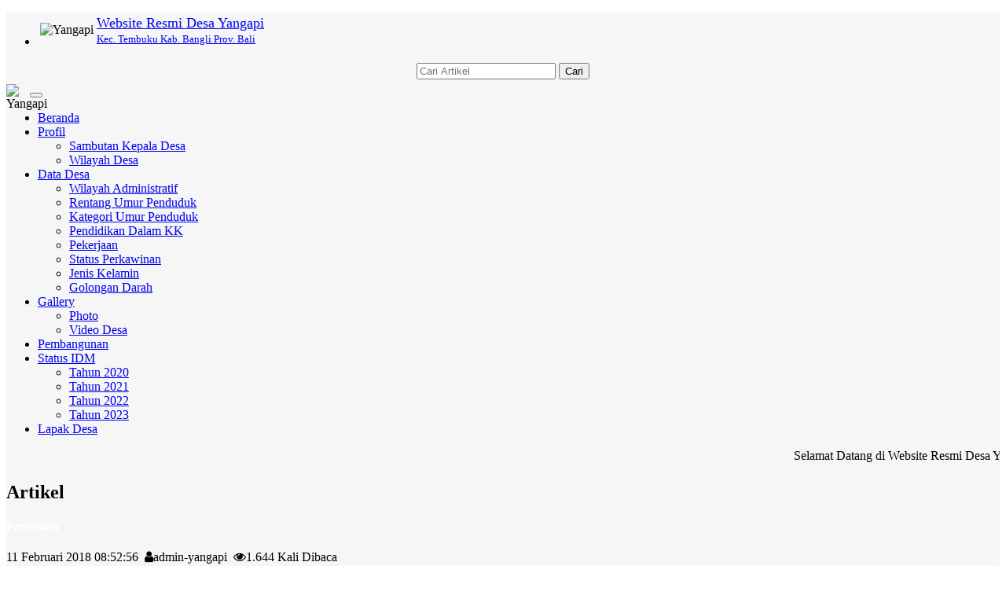

--- FILE ---
content_type: text/html; charset=UTF-8
request_url: https://yangapi.desa.id/artikel/2018/2/11/pertanian
body_size: 69217
content:

<!DOCTYPE html>
<html xmlns="http://www.w3.org/1999/xhtml" xmlns:og="http://ogp.me/ns#" xmlns:fb="https://www.facebook.com/2008/fbml">
<head>
	

<meta http-equiv="encoding" content="utf-8">
<meta http-equiv="X-UA-Compatible" content="IE=edge">
<meta name='viewport' content='width=device-width, initial-scale=1' />
<meta name='google' content='notranslate' />
<meta name='theme' content='Natra' />
<meta name='designer' content='Ariandi Ryan Kahfi, S.Pd.' />
<meta name='theme:designer' content='Ariandi Ryan Kahfi, S.Pd.' />
<meta name='theme:version' content='v22.11' />
<meta name="keywords" content="Website Resmi Desa Yangapi Kecamatan Tembuku Kabupaten Bangli"/>
<meta property="og:site_name" content="Desa Yangapi Kecamatan Tembuku Kabupaten Bangli"/>
<meta property="og:type" content="article"/>
<meta property="fb:app_id" content="147912828718">
<title>
	Pertanian - Desa Yangapi</title>

<link rel="shortcut icon" href="https://yangapi.desa.id/desa/logo/favicon.ico?vd31c040f28d69cb741641d44514772e9"/>
<link rel="stylesheet" href="https://yangapi.desa.id/vendor/themes/natra/assets/css/bootstrap.min.css">
<link rel="stylesheet" href="https://yangapi.desa.id/vendor/themes/natra/assets/css/font-awesome.min.css">
<link rel="stylesheet" href="https://yangapi.desa.id/vendor/themes/natra/assets/css/animate.css">
<link rel="stylesheet" href="https://yangapi.desa.id/vendor/themes/natra/assets/css/slick.css">
<link rel="stylesheet" href="https://yangapi.desa.id/vendor/themes/natra/assets/css/theme.min.css">
<link rel="stylesheet" href="https://yangapi.desa.id/vendor/themes/natra/assets/css/style.min.css">
<link rel='stylesheet' href="https://yangapi.desa.id/assets/css/font-awesome.min.css?v00d4e2410c50679db2df897af57dcafd"/>
<link rel="stylesheet" href="https://yangapi.desa.id/assets/css/leaflet.css?v3c0b5172fa907cfcc575036cf06e05d7"/>
<link rel="stylesheet" href="https://cdn.jsdelivr.net/gh/fancyapps/fancybox@3.5.7/dist/jquery.fancybox.min.css"/>
<link rel="stylesheet" href="https://yangapi.desa.id/assets/css/mapbox-gl.css?vabd77169b68f1b61bc7aa0ef6a9c7a1e"/>
<link rel="stylesheet" href="https://yangapi.desa.id/assets/css/peta.css?vbafb8fcfe0d1d0854392256298dbaa73">
<link rel="stylesheet" href="https://yangapi.desa.id/assets/bootstrap/css/dataTables.bootstrap.min.css?ved6e46bed80ba860a5585b6916b2bba3">
<link rel="stylesheet" href="https://yangapi.desa.id/vendor/themes/natra/assets/css/custom.css">

	<meta property="og:title" content="Pertanian"/>
	<meta property="og:url" content="https://yangapi.desa.id/artikel/2018/2/11/pertanian"/>
	<meta property="og:image" content="https://yangapi.desa.id/desa/upload/artikel/sedang_"/>
	<meta property="og:description" content="Potensi Pertanian di Desa Yangapi lebih banyak pertanian dengan tanah kering/tegalan/ladang&nbsp; seluas&nbsp; 1.450.290 M2, sementara pertanian tanah sawah/basah hanya seluas 59.425 M2. Adapun hasil pertanian yang banyak dihasilkan masyarakat antara lain :

Jagung sebanyak 34 Ha
Padi sebanyak 137 ..."/>
<script type="application/x-javascript"> addEventListener("load", function() { setTimeout(hideURLbar, 0); }, false); function hideURLbar(){ if (window.scrollY == 0) window.scrollTo(0,1); } </script>
<script language='javascript' src="https://yangapi.desa.id/assets/front/js/jquery.min.js?vc9f5aeeca3ad37bf2aa006139b935f0a"></script>
<script language='javascript' src="https://yangapi.desa.id/assets/front/js/jquery.cycle2.min.js?vb9bef20cec2d668923eb248733b3955e"></script>
<script language='javascript' src="https://yangapi.desa.id/assets/front/js/jquery.cycle2.carousel.js?v5d295176a7f291909c4efb3761e426c4"></script>
<script src="https://yangapi.desa.id/vendor/themes/natra/assets/js/bootstrap.min.js"></script>
<script src="https://yangapi.desa.id/assets/js/leaflet.js?v08cb8781a018744f012bf3c207be9033"></script>
<script src="https://yangapi.desa.id/assets/front/js/layout.js?v474a5eaeba89fc4145450f075ab10f57"></script>
<script src="https://yangapi.desa.id/assets/front/js/jquery.colorbox.js?v755b90d149461ccfdd99cb998155ff1f"></script>
<script src="https://yangapi.desa.id/assets/js/leaflet-providers.js?v39ac3b734a02a90d68faa9e54d250e49"></script>
<script src="https://yangapi.desa.id/assets/js/highcharts/highcharts.js?veacc1073f611f20f00a4b5721288782a"></script>
<script src="https://yangapi.desa.id/assets/js/highcharts/highcharts-3d.js?v0c7e9d126406bbc3b1d64a0320712c73"></script>
<script src="https://yangapi.desa.id/assets/js/highcharts/exporting.js?va4e5fb14e15a7cfaa1147b05bd8384b6"></script>
<script src="https://yangapi.desa.id/assets/js/highcharts/highcharts-more.js?vdce736a9b0cf090859ffcc2afee1b6fe"></script>
<script src="https://yangapi.desa.id/assets/js/highcharts/sankey.js?v5a8fdb24a6b6659a8b17a96e11926363"></script>
<script src="https://yangapi.desa.id/assets/js/highcharts/organization.js?v2c49225a2bde8ab39f994191a11ed210"></script>
<script src="https://yangapi.desa.id/assets/js/highcharts/accessibility.js?vd90cba6c71505ad406c43678c3a77f7f"></script>
<script src="https://yangapi.desa.id/assets/js/mapbox-gl.js?vc788fca67ea728be90f67bd7ade94141"></script>
<script src="https://yangapi.desa.id/assets/js/leaflet-mapbox-gl.js?v2c8932ebc0149b195f899b535db9b0cb"></script>
<script src="https://yangapi.desa.id/assets/js/peta.js?v5b3702ce8003b29f722caeccd37c3e19"></script>
<script src="https://yangapi.desa.id/assets/bootstrap/js/jquery.dataTables.min.js?v0fa487036c15318753d118861cd3a55c"></script>
<script src="https://yangapi.desa.id/assets/bootstrap/js/dataTables.bootstrap.min.js?v19b11075f9b46a3cd26fb39a6f252b5d"></script>
<script src="https://yangapi.desa.id/assets/js/jquery.validate.min.js?v1a8dc8a74a2bb8fee9bbb298385174a3"></script>
<script src="https://yangapi.desa.id/assets/js/validasi.js?v47f0bf65e0807a9cd2b6379eece8ca72"></script>
<script src="https://yangapi.desa.id/assets/js/localization/messages_id.js?vc36d3dbfc8e5a7d22a5601604aee8f8f"></script>
<script src="https://yangapi.desa.id/assets/js/script.js?vc8c366fba6b724b10b9b32c12ef6c101"></script>
<script type="text/javascript">
	var BASE_URL   = 'https://yangapi.desa.id/';
</script>
<script src="https://cdn.jsdelivr.net/gh/fancyapps/fancybox@3.5.7/dist/jquery.fancybox.min.js"></script>
<script type="text/javascript">
	window.setTimeout("renderDate()",1);
	days = new Array("Minggu","Senin","Selasa","Rabu","Kamis","Jum'at","Sabtu");
	months = new Array("Januari","Februari","Maret","April","Mei","Juni","Juli","Agustus","September","Oktober","November","Desember");
	function renderDate()
	{
		var mydate = new Date();
		var year = mydate.getYear();
		if (year < 2000)
		{
			if (document.all)
				year = "19" + year;
			else
				year += 1900;
		}
		var day = mydate.getDay();
		var month = mydate.getMonth();
		var daym = mydate.getDate();
		if (daym < 10)
			daym = "0" + daym;
		var hours = mydate.getHours();
		var minutes = mydate.getMinutes();
		var seconds = mydate.getSeconds();
		if (hours <= 9)
			hours = "0" + hours;
		if (minutes <= 9)
			minutes = "0" + minutes;
		if (seconds <= 9)
			seconds = "0" + seconds;
		$('#jam').html("<B>"+days[day]+", "+daym+" "+months[month]+" "+year+"</B><br>"+hours+" : "+minutes+" : "+seconds);
		setTimeout("renderDate()",1000)
	}
</script>
<style type="text/css">
	#jam {
		text-align:center;
		color: #ffffff;
	}
</style>
<div id="fb-root"></div>
<script async defer crossorigin="anonymous" src="https://connect.facebook.net/id_ID/sdk.js#xfbml=1&version=v3.2&appId=147912828718&autoLogAppEvents=1"></script>

<!-- lazy load images -->
<script src="https://yangapi.desa.id/vendor/themes/natra/assets/js/yall/yall.min.js"></script>

<style>
 

	img.yall_loaded {
	    animation: progressiveReveal 0.2s linear;
	}

	@keyframes progressiveReveal {
    0% {
        opacity: 0;
        transform: scale(1.05)
    }

    to {
        opacity: 1;
        transform: scale(1)
    }
}
	
</style>

<script>
	 let yall_option = {
	    useLoading : true
	}
	var lazyload = new yall(yall_option);

	window.addEventListener('DOMContentLoaded', (e) => {
	  lazyload.run();
	});
</script>


<!--[if lt IE 9]>
<script src="https://yangapi.desa.id/vendor/themes/natra/assets/js/html5shiv.min.js"></script>
<script src="https://yangapi.desa.id/vendor/themes/natra/assets/js/respond.min.js"></script>
<![endif]-->
	<script type="text/javascript">
		var csrfParam = 'sidcsrf';
		var getCsrfToken = () => document.cookie.match(new RegExp(csrfParam +'=(\\w+)'))[1]
	</script>
	<script src="https://yangapi.desa.id/assets/js/anti-csrf.js?v40fdecf5f3d7feb30f54550ffc9220e6"></script>
</head>
<body onLoad="renderDate()">
<a class="scrollToTop" href="#"><i class="fa fa-angle-up"></i></a>
<div class="container" style="background-color: #f6f6f6;">
	<header id="header">
		
<div class="row" style="margin-bottom:3px; margin-top:5px;">
	<div class="col-lg-12 col-md-12">
		<div class="header_top">
			<div class="header_top_left"style="margin-bottom:0px;">
				<ul class="top_nav">
					<li>
						<table>
							<tr>
								<td class="hidden-xs"><img class="tlClogo" src="https://yangapi.desa.id/desa/logo/20210620_192425__sid__aETmScz.jpg" width="30" valign="top" alt="Yangapi"/></td>
								<td>
									<a href="https://yangapi.desa.id/">
										<font size="4">Website Resmi Desa Yangapi									</font><br /><font size="2">
										Kec. Tembuku										Kab. Bangli										Prov. Bali									</font>
								</a>
							</td>
						</tr>
					</table>
				</li>
			</ul>
    		</div>
    		<div class="navbar-right" style="margin-right: 0px; margin-top: 15px; margin-bottom: 3px;">
    			<form method=get action="https://yangapi.desa.id/" class="form-inline">
    				<table align="center"><tr><td><input type="text" name="cari" maxlength="50" class="form-control" value="" placeholder="Cari Artikel"></td>
					<td><button type="submit" class="btn btn-primary">Cari</button></td></tr></table>
				</form>
			</div>
		</div>
	</div>
</div>	</header>
	<div id="navarea">
		
<nav class="navbar navbar-default" role="navigation">
    <div class="container-fluid">
        <div class="navbar-header">
            <div class="row visible-xs">
            <div class="col-xs-6 visible-xs">
                <img src="https://yangapi.desa.id/desa/logo/20210620_192425__sid__aETmScz.jpg" class="cardz hidden-lg hidden-md" width="30" align="left" alt="Yangapi"/>
            </div>
            <div class="col-xs-6 visible-xs">
                <button type="button" class="navbar-toggle collapsed" data-toggle="collapse" data-target="#navbar" aria-expanded="false" aria-controls="navbar">
                    <span class="sr-only">Toggle navigation</span>
                    <span class="icon-bar"></span>
                    <span class="icon-bar"></span>
                    <span class="icon-bar"></span>
                </button>
            </div>
            </div>
        </div>
        <div id="navbar" class="navbar-collapse collapse">
            <ul class="nav navbar-nav custom_nav">
                <li class=""><a href="https://yangapi.desa.id/">Beranda</a></li>
				                <li class="dropdown">
                    <a class="dropdown-toggle" href="#">Profil<span class="caret"></span></a>
                                        <ul class="dropdown-menu">
                                                <li>
                            <a href="https://yangapi.desa.id/artikel/2018/6/1/selamat-datang-di-website-resmi-desa-yangapi">Sambutan Kepala Desa</a>
                        </li>
                                                <li>
                            <a href="https://yangapi.desa.id/artikel/2016/8/26/wilayah-desa">Wilayah Desa</a>
                        </li>
                                            </ul>
                                    </li>
                                <li class="dropdown">
                    <a class="dropdown-toggle" href="#">Data Desa<span class="caret"></span></a>
                                        <ul class="dropdown-menu">
                                                <li>
                            <a href="https://yangapi.desa.id/data-wilayah">Wilayah Administratif</a>
                        </li>
                                                <li>
                            <a href="https://yangapi.desa.id/first/statistik/13">Rentang Umur Penduduk</a>
                        </li>
                                                <li>
                            <a href="https://yangapi.desa.id/first/statistik/15">Kategori Umur Penduduk</a>
                        </li>
                                                <li>
                            <a href="https://yangapi.desa.id/first/statistik/0">Pendidikan Dalam KK</a>
                        </li>
                                                <li>
                            <a href="https://yangapi.desa.id/first/statistik/1">Pekerjaan</a>
                        </li>
                                                <li>
                            <a href="https://yangapi.desa.id/first/statistik/2">Status Perkawinan</a>
                        </li>
                                                <li>
                            <a href="https://yangapi.desa.id/first/statistik/4">Jenis Kelamin</a>
                        </li>
                                                <li>
                            <a href="https://yangapi.desa.id/first/statistik/7">Golongan Darah</a>
                        </li>
                                            </ul>
                                    </li>
                                <li class="dropdown">
                    <a class="dropdown-toggle" href="#">Gallery<span class="caret"></span></a>
                                        <ul class="dropdown-menu">
                                                <li>
                            <a href="https://yangapi.desa.id/galeri">Photo</a>
                        </li>
                                                <li>
                            <a href="https://yangapi.desa.id/artikel/kategori/video-desa">Video Desa</a>
                        </li>
                                            </ul>
                                    </li>
                                <li class="dropdown">
                    <a class="dropdown-toggle" href="https://yangapi.desa.id/pembangunan">Pembangunan</a>
                                    </li>
                                <li class="dropdown">
                    <a class="dropdown-toggle" href="#">Status IDM<span class="caret"></span></a>
                                        <ul class="dropdown-menu">
                                                <li>
                            <a href="https://yangapi.desa.id/status-idm/2020">Tahun 2020</a>
                        </li>
                                                <li>
                            <a href="https://yangapi.desa.id/status-idm/2021">Tahun 2021</a>
                        </li>
                                                <li>
                            <a href="https://yangapi.desa.id/status-idm/2022">Tahun 2022</a>
                        </li>
                                                <li>
                            <a href="https://yangapi.desa.id/status-idm/2023">Tahun 2023</a>
                        </li>
                                            </ul>
                                    </li>
                                <li class="dropdown">
                    <a class="dropdown-toggle" href="https://yangapi.desa.id/lapak">Lapak Desa</a>
                                    </li>
                            </ul>
		</div>
    </div>
</nav>	</div>
	<div class="row">
		<section>
			<div class="content_middle"></div>
			<div class="content_bottom">
				<div class="col-lg-9 col-md-9">
					<div class="content_left">
						
	<div class="single_page_area" id="artikel-Pertanian">
		<div style="margin-top:0px;">
							<marquee onmouseover="this.stop()" onmouseout="this.start()">
					
	<span class="teks" style="font-family: Oswald; padding-right: 50px;">
		Selamat Datang di Website Resmi Desa Yangapi, Kecamatan&nbsp; Tembuku, Kabupaten Bangli.&nbsp; Media komunikasi dan transparansi Pemerintah Desa Yangapi untuk seluruh masyarakat.					<a href="https://yangapi.desa.id/artikel/" rel="noopener noreferrer" title="Baca Selengkapnya"></a>
			</span>
	<span class="teks" style="font-family: Oswald; padding-right: 50px;">
		Silahkan datang ke Kantor Desa&nbsp; Yangapi meminta PIN jika Anda ingin melihat data yang terdaftar di Data Kependudukan, atau ingin melaporkan sesuatu ke Pemerintah Desa.					<a href="https://yangapi.desa.id/artikel/" rel="noopener noreferrer" title="Baca Selengkapnya"></a>
			</span>
				</marquee>
					</div>
		<div class="single_category wow fadeInDown">
			<h2> <span class="bold_line"><span></span></span> <span class="solid_line"></span> <span class="title_text">Artikel</span> </h2>
		</div>
		<div id="printableArea">
			<h4 class="catg_titile" style="font-family: Oswald">
				<font color="#FFFFFF">Pertanian</font>
			</h4>
			<div class="post_commentbox">
				<span class="meta_date">11 Februari 2018 08:52:56&nbsp;
					<i class="fa fa-user"></i>admin-yangapi&nbsp;
					<i class="fa fa-eye"></i>1.644 Kali Dibaca&nbsp;
									</span>
				<div class="fb-like" data-href="https://yangapi.desa.id/artikel/1/1/1/1" data-width="" data-layout="button_count" data-action="like" data-size="small" data-share="true"></div>
			</div>
			<div class="single_page_content" style="margin-bottom:10px;">
								<div class="sampul">
									</div>
				<div class="teks"><p >Potensi Pertanian di Desa Yangapi lebih banyak pertanian dengan tanah kering/tegalan/ladang&nbsp; seluas&nbsp; 1.450.290 M2, sementara pertanian tanah sawah/basah hanya seluas 59.425 M2. Adapun hasil pertanian yang banyak dihasilkan masyarakat antara lain :</p>
<ol>
<li >Jagung sebanyak 34 Ha</li>
<li >Padi sebanyak 137 Ha</li>
<li >Ubi Kayu sebanyak 145.45 Ha</li>
<li >Ubi Jakar sebanyak&nbsp; 73.12 Ha</li>
<li >Talas sebanyak&nbsp; 3.800 Ha</li>
</ol>
<p>&nbsp;</p>
<p>&nbsp;</p></div>
																			</div>
		</div>

		
<div class="btn-group" role="group" aria-label="Bagikan ke teman anda" style="clear:both;">
  <a name="fb_share" href="http://www.facebook.com/sharer.php?u=https://yangapi.desa.id/artikel/2018/2/11/pertanian" onclick='window.open(this.href,"popupwindow","status=0,height=500,width=500,resizable=0,top=50,left=100");return false;' rel='noopener noreferrer' target='_blank' title='Facebook'><button type="button" class="btn btn-primary btn-sm"><i class="fa fa-facebook-square fa-2x"></i></button></a>
  <a href="http://twitter.com/share?source=sharethiscom&text=Pertanian%0A&url=https://yangapi.desa.id/artikel/2018/2/11/pertanian&via=ariandii" class="twitter-share-button" onclick='window.open(this.href,"popupwindow","status=0,height=500,width=500,resizable=0,top=50,left=100");return false;' rel='noopener noreferrer' target='_blank' title='Twitter'><button type="button" class="btn btn-info btn-sm"><i class="fa fa-twitter fa-2x"></i></button></a>
  <a href="mailto:?subject=Pertanian&body=Potensi Pertanian di Desa Yangapi lebih banyak pertanian dengan tanah kering/tegalan/ladang&nbsp; seluas&nbsp; 1.450.290 M2, sementara pertanian tanah sawah/basah hanya seluas 59.425 M2. Adapun hasil pertanian yang banyak dihasilkan masyarakat antara lain :

Jagung sebanyak 34 Ha
Padi sebanyak 137 Ha
Ubi Kayu sebanyak 145.45 Ha
Ubi Jakar sebanyak&nbsp; 73.12 Ha
Talas sebanyak&nbsp; 3.800 Ha

&nbsp;
&nbsp; ... Selengkapnya di https://yangapi.desa.id/artikel/2018/2/11/pertanian" title='Email'><button type="button" class="btn btn-danger btn-sm"><i class="fa fa-envelope fa-2x"></i></button></a>
  <a href="https://telegram.me/share/url?url=https://yangapi.desa.id/artikel/2018/2/11/pertanian&text=Pertanian%0A" onclick='window.open(this.href,"popupwindow","status=0,height=500,width=500,resizable=0,top=50,left=100");return false;' rel='noopener noreferrer' target='_blank' title='Telegram'><button type="button" class="btn btn-dark btn-sm"><i class="fa fa-telegram fa-2x"></i></button></a>
  <a href="#" onclick="printDiv('printableArea')" title='Cetak Artikel'><button type="button" class="btn btn-warning btn-sm"><i class="fa fa-print fa-2x"></i></button></a>
  <a href="https://api.whatsapp.com/send?text=Pertanian%0Ahttps://yangapi.desa.id/artikel/2018/2/11/pertanian" onclick='window.open(this.href,"popupwindow","status=0,height=500,width=500,resizable=0,top=50,left=100");return false;' rel='noopener noreferrer' target='_blank' title='Whatsapp'><button type="button" class="btn btn-success btn-sm"><i class="fa fa-whatsapp fa-2x"></i></button></a>
</div>
	</div>
			<div class="fb-comments" data-href="https://yangapi.desa.id/artikel/2018/2/11/pertanian" width="100%" data-numposts="5"></div>
		<div class="contact_bottom">
			</div>
	
	<div class="form-group group-komentar" id="kolom-komentar">
      <div class="box box-default">
      <div class="box-header">
        <h2 class="box-title">Kirim Komentar</h2>
      </div>
      <hr />
                  <div class="contact_bottom">
        <form class="contact_form form-komentar" id="validasi" name="form" action="https://yangapi.desa.id/add_comment/144" method="POST" onSubmit="return validasi(this);">
          <table width="100%">
            <tr class="komentar nama">
              <td width="20%">Nama</td>
              <td>
                <input class="form-group required" type="text" name="owner" maxlength="50" placeholder="ketik di sini" value="">
              </td>
            </tr>
            <tr class="komentar alamat">
              <td>No. Hp</td>
              <td>
                <input class="form-group number required" type="text" name="no_hp" maxlength="15" placeholder="ketik di sini" value="">
              </td>
            </tr>
            <tr class="komentar alamat">
              <td>E-mail</td>
              <td>
                <input class="form-group email" type="text" name="email" maxlength="50" placeholder="email@gmail.com" value="">
              </td>
            </tr>
            <tr class="komentar pesan">
              <td valign="top">Isi Pesan</td>
              <td>
                <textarea class="required" name="komentar"></textarea>
              </td>
            </tr>
            <tr class="captcha">
              <td>&nbsp;</td>
              <td>
                <a href="#" onclick="document.getElementById('captcha').src = 'https://yangapi.desa.id/captcha'; return false" style="color: #000000;">
                  <img id="captcha" src="https://yangapi.desa.id/captcha" alt="CAPTCHA Image" />
                </a>
                &nbsp;
                <input type="text" name="captcha_code" class="required" maxlength="6" placeholder="Masukkan kode diatas"/>
              </td>
            </tr>
            <tr class="submit">
              <td>&nbsp;</td>
              <td><input type="submit" value="Kirim"></td>
            </tr>
          </table>
        </form>
      </div>
    </div>
  </div>
					</div>
				</div>
				<div class="col-lg-3 col-md-3">
					
<div class="content_right">
	<div id="jam" style="margin:5px 0 5px 0; background:#e64946;border:3px double #ffffff;padding:3px;width:auto;" align="center;"></div>

	<div class="single_bottom_rightbar">
		<h2><i class="fa fa-lock"></i>&ensp;MASUK</h2>
		<div class="tab-pane fade in active">
			<a href="https://yangapi.desa.id/siteman" class="btn btn-primary btn-block" rel="noopener noreferrer" target="_blank">ADMIN</a>
						<a href="https://yangapi.desa.id/layanan-mandiri" class="btn btn-success btn-block" rel="noopener noreferrer" target="_blank">LAYANAN MANDIRI</a>
					</div>
	</div>

	<!-- Tampilkan Widget -->
													<div class="single_bottom_rightbar">
					<h2><i class="fa fa-folder"></i>&ensp;Hubungi Kami</h2>
					<div class="box-body">
						<h1>
  Hubungi Kami
</h1><a href="https://wa.me/6282144347691"><img src=
"http://yangapi.desa.id/desa/wa.png" alt="Hubungi Kami" width="50" height="50"></a>					</div>
				</div>
															
<link type='text/css' href="https://yangapi.desa.id/assets/front/css/slider.css" rel='Stylesheet' />
<script src="https://yangapi.desa.id/assets/front/js/jquery.cycle2.caption2.min.js"></script>
<style type="text/css">
	#aparatur_desa .cycle-pager span {
		height: 10px;
		width: 10px;
	}

	.cycle-slideshow {
		max-height: none;
		margin-bottom: 0px;
		border: 0px;
	}

	.cycle-next,
	.cycle-prev {
		mix-blend-mode: difference;
	}
</style>

<!-- widget Aparatur Desa -->
<div class="single_bottom_rightbar">
	<h2 class="box-title">
		<i class="fa fa-user"></i>&ensp;[Pemerintah Desa]	</h2>
	<div class="box-body">
		<div class="content_middle_middle">
			<div id="aparatur_desa" class="cycle-slideshow" data-cycle-pause-on-hover=true data-cycle-fx=scrollHorz data-cycle-timeout=2000 data-cycle-caption-plugin=caption2 data-cycle-overlay-fx-out="slideUp" data-cycle-overlay-fx-in="slideDown" data-cycle-auto-height=4:6>
									<span class="cycle-prev"><img src="https://yangapi.desa.id/assets/images/back_button.png" alt="Back"></span>
					<span class="cycle-next"><img src="https://yangapi.desa.id/assets/images/next_button.png" alt="Next"></span>
					<div class="cycle-caption"></div>
					<div class="cycle-overlay"></div>
																		<img data-src="https://yangapi.desa.id/desa/upload/user_pict/1735441392276515.jpg" src="https://yangapi.desa.id/assets/images/img-loader.gif" class="yall_lazy" data-cycle-title="<span class='cycle-overlay-title'>I WAYAN EDI KORNIAWAN</span>" data-cycle-desc="Perbekel">
														<img data-src="https://yangapi.desa.id/desa/upload/user_pict/1735441392513552.jpg" src="https://yangapi.desa.id/assets/images/img-loader.gif" class="yall_lazy" data-cycle-title="<span class='cycle-overlay-title'>I WAYAN DARMIKA</span>" data-cycle-desc="Sekretaris Desa">
														<img data-src="https://yangapi.desa.id/assets/images/pengguna/kuser.png" src="https://yangapi.desa.id/assets/images/img-loader.gif" class="yall_lazy" data-cycle-title="<span class='cycle-overlay-title'>I KETUT DARMA</span>" data-cycle-desc="Kasi Kesra">
														<img data-src="https://yangapi.desa.id/assets/images/pengguna/kuser.png" src="https://yangapi.desa.id/assets/images/img-loader.gif" class="yall_lazy" data-cycle-title="<span class='cycle-overlay-title'>I NENGAH DARMA</span>" data-cycle-desc="Kasi Pemerintahan ">
														<img data-src="https://yangapi.desa.id/assets/images/pengguna/wuser.png" src="https://yangapi.desa.id/assets/images/img-loader.gif" class="yall_lazy" data-cycle-title="<span class='cycle-overlay-title'>ERNA AYU SARASWATI</span>" data-cycle-desc="Kaur Umum">
														<img data-src="https://yangapi.desa.id/assets/images/pengguna/kuser.png" src="https://yangapi.desa.id/assets/images/img-loader.gif" class="yall_lazy" data-cycle-title="<span class='cycle-overlay-title'>I MADE PUTRA WINATA</span>" data-cycle-desc="Kelihan Br. Dinas Yangapi">
														<img data-src="https://yangapi.desa.id/assets/images/pengguna/kuser.png" src="https://yangapi.desa.id/assets/images/img-loader.gif" class="yall_lazy" data-cycle-title="<span class='cycle-overlay-title'>I NENGAH SUBAGIA</span>" data-cycle-desc="Kelihan Br. Dinas Umbalan">
														<img data-src="https://yangapi.desa.id/assets/images/pengguna/kuser.png" src="https://yangapi.desa.id/assets/images/img-loader.gif" class="yall_lazy" data-cycle-title="<span class='cycle-overlay-title'>I KETUT ARIAWAN</span>" data-cycle-desc="Kelihan Br. Dinas Metra Kelod">
														<img data-src="https://yangapi.desa.id/assets/images/pengguna/kuser.png" src="https://yangapi.desa.id/assets/images/img-loader.gif" class="yall_lazy" data-cycle-title="<span class='cycle-overlay-title'>I MADE MALIONO</span>" data-cycle-desc="Kelihan Br. Dinas Metra Tengah ">
														<img data-src="https://yangapi.desa.id/assets/images/pengguna/kuser.png" src="https://yangapi.desa.id/assets/images/img-loader.gif" class="yall_lazy" data-cycle-title="<span class='cycle-overlay-title'>I WAYAN SUDARMA</span>" data-cycle-desc="Kelihan Br. Dinas Metra Kaja ">
														<img data-src="https://yangapi.desa.id/assets/images/pengguna/kuser.png" src="https://yangapi.desa.id/assets/images/img-loader.gif" class="yall_lazy" data-cycle-title="<span class='cycle-overlay-title'>I NYOMAN BUDI</span>" data-cycle-desc="Kelihan Br. Dinas Penaga">
														<img data-src="https://yangapi.desa.id/assets/images/pengguna/kuser.png" src="https://yangapi.desa.id/assets/images/img-loader.gif" class="yall_lazy" data-cycle-title="<span class='cycle-overlay-title'>I MADE RANDIKA</span>" data-cycle-desc="Kelihan Br. Dinas Tingas">
														<img data-src="https://yangapi.desa.id/assets/images/pengguna/kuser.png" src="https://yangapi.desa.id/assets/images/img-loader.gif" class="yall_lazy" data-cycle-title="<span class='cycle-overlay-title'>I WAYAN WILANTARA</span>" data-cycle-desc="Kelihan Br. Dinas Kubusuih">
														<img data-src="https://yangapi.desa.id/assets/images/pengguna/kuser.png" src="https://yangapi.desa.id/assets/images/img-loader.gif" class="yall_lazy" data-cycle-title="<span class='cycle-overlay-title'>I KETUT SUANDIKA</span>" data-cycle-desc="Kelihan Br. Dinas Sideparna">
														<img data-src="https://yangapi.desa.id/assets/images/pengguna/kuser.png" src="https://yangapi.desa.id/assets/images/img-loader.gif" class="yall_lazy" data-cycle-title="<span class='cycle-overlay-title'>I NYOMAN WIJAYA</span>" data-cycle-desc="Kelihan Br. Dinas Bukti">
														<img data-src="https://yangapi.desa.id/assets/images/pengguna/kuser.png" src="https://yangapi.desa.id/assets/images/img-loader.gif" class="yall_lazy" data-cycle-title="<span class='cycle-overlay-title'>I NENGAH SUECA</span>" data-cycle-desc="Kelihan Br. Dinas Kalanganyar">
														<img data-src="https://yangapi.desa.id/assets/images/pengguna/kuser.png" src="https://yangapi.desa.id/assets/images/img-loader.gif" class="yall_lazy" data-cycle-title="<span class='cycle-overlay-title'>I KETUT SUKARNO</span>" data-cycle-desc="Kelihan Br. Dinas Sukajiwa">
														<img data-src="https://yangapi.desa.id/assets/images/pengguna/wuser.png" src="https://yangapi.desa.id/assets/images/img-loader.gif" class="yall_lazy" data-cycle-title="<span class='cycle-overlay-title'>Ni Luh Witriani</span>" data-cycle-desc="Staf Desa">
														<img data-src="https://yangapi.desa.id/assets/images/pengguna/kuser.png" src="https://yangapi.desa.id/assets/images/img-loader.gif" class="yall_lazy" data-cycle-title="<span class='cycle-overlay-title'>I Nengah Sukarata</span>" data-cycle-desc="Staf Desa">
														<img data-src="https://yangapi.desa.id/assets/images/pengguna/kuser.png" src="https://yangapi.desa.id/assets/images/img-loader.gif" class="yall_lazy" data-cycle-title="<span class='cycle-overlay-title'></span>" data-cycle-desc="Staf Desa">
														<img data-src="https://yangapi.desa.id/assets/images/pengguna/kuser.png" src="https://yangapi.desa.id/assets/images/img-loader.gif" class="yall_lazy" data-cycle-title="<span class='cycle-overlay-title'>I NENGAH SUWI</span>" data-cycle-desc="Staf Desa">
							</div>
		</div>
	</div>
</div>															
<style type="text/css">
	#agenda .tab-content { margin-top: 0px; }
</style>

<div class="single_bottom_rightbar">
	<h2><a href="https://yangapi.desa.id/first/kategori/1000"><i class="fa fa-calendar"></i>&ensp;Agenda</a></h2>
	<div id="agenda" class="box-body">
		<ul class="nav nav-tabs">
											</ul>
		<div class="tab-content">
							<p>Belum ada agenda</p>
					</div>
	</div>
</div>															
<div class="single_bottom_rightbar">
	<h2><i class="fa fa-book"></i> <a href="https://yangapi.desa.id/galeri">&ensp;Galeri</a></h2>
	<div class="latest_slider">
		<div class="slick_slider">
												<div class="single_iteam"><img src="https://yangapi.desa.id/desa/upload/galeri/kecil_gqB8UK_sedang_1569941734_20191001_220346.jpg" alt="Album : Air Terjun Tukad Barong">
						<h2><a class="slider_tittle" href="https://yangapi.desa.id/galeri/9">Air Terjun Tukad Barong</a></h2>
					</div>
																<div class="single_iteam"><img src="https://yangapi.desa.id/desa/upload/galeri/kecil_VIF9Mn_sampah-2.jpg" alt="Album : Pelatihan Sampah">
						<h2><a class="slider_tittle" href="https://yangapi.desa.id/galeri/5">Pelatihan Sampah</a></h2>
					</div>
																<div class="single_iteam"><img src="https://yangapi.desa.id/desa/upload/galeri/kecil_i3Unjk_139839693_256049835953774_7462261854213500144_o.jpg" alt="Album : Penanggulangan Covid-19">
						<h2><a class="slider_tittle" href="https://yangapi.desa.id/galeri/14">Penanggulangan Covid-19</a></h2>
					</div>
																<div class="single_iteam"><img src="https://yangapi.desa.id/desa/upload/galeri/kecil_VePOlN_foto-2.jpg" alt="Album : Musrenbangdesa ">
						<h2><a class="slider_tittle" href="https://yangapi.desa.id/galeri/1">Musrenbangdesa </a></h2>
					</div>
									</div>
	</div>
</div>
															<div class="single_bottom_rightbar">
					<h2><i class="fa fa-folder"></i>&ensp;Peta Desa</h2>
					<div class="box-body">
						<iframe src="https://www.google.com/maps/embed?pb=!1m18!1m12!1m3!1d63152.17098734729!2d115.35243518688816!3d-8.400608591405744!2m3!1f0!2f0!3f0!3m2!1i1024!2i768!4f13.1!3m3!1m2!1s0x2dd21bf97f55e3c3:0x90c4512ed19e8842!2sYangapi, Tembuku, Bangli Regency, Bali!5e0!3m2!1sen!2sid!4v1604666162069!5m2!1sen!2sid" width="264" height="450" frameborder="0" style="border:0;" allowfullscreen="" aria-hidden="false" tabindex="0"></iframe>					</div>
				</div>
															
<!-- TODO: Pindahkan ke external css -->
<style>
	#sinergi_program
	{
		text-align: center;
	}

	#sinergi_program table
	{
		margin: auto;
	}

	#sinergi_program img
	{
		max-width: 100%;
		max-height: 100%;
		transition: all 0.5s;
		-o-transition: all 0.5s;
		-moz-transition: all 0.5s;
		-webkit-transition: all 0.5s;
	}

	#sinergi_program img:hover
	{
		transition: all 0.3s;
		-o-transition: all 0.3s;
		-moz-transition: all 0.3s;
		-webkit-transition: all 0.3s;
		transform: scale(1.5);
		-moz-transform: scale(1.5);
		-o-transform: scale(1.5);
		-webkit-transform: scale(1.5);
		box-shadow: 2px 2px 6px rgba(0,0,0,0.5);
	}
</style>
<div class="single_bottom_rightbar">
	<h2 class="box-title"><i class="fa fa-external-link"></i>&ensp;Sinergi Program</h2>
	<div id="sinergi_program" class="box-body">
		<table>
			
							<tr>
					<td >
																			<span style="display: inline-block; width: 48%">
								<a href="http://prodeskel.binapemdes.kemendagri.go.id/mpublik/" rel="noopener noreferrer" target="_blank"><img src="https://yangapi.desa.id/desa/upload/widgets/1613710028_PRODESKEL.jpg" style="float:left; margin:0px 0px 0px 0px;" alt="Prodeskel" /></a>
							</span>
													<span style="display: inline-block; width: 48%">
								<a href="https://djponline.pajak.go.id/account/login" rel="noopener noreferrer" target="_blank"><img src="https://yangapi.desa.id/desa/upload/widgets/1613710028_e-billing.jpg" style="float:left; margin:0px 0px 0px 0px;" alt="Pajak Online" /></a>
							</span>
											</td>
				</tr>
							<tr>
					<td >
																			<span style="display: inline-block; width: 48%">
								<a href="https://sipede.ppmd.kemendesa.go.id/" rel="noopener noreferrer" target="_blank"><img src="https://yangapi.desa.id/desa/upload/widgets/1613710133_sipede.jpg" style="float:left; margin:0px 0px 0px 0px;" alt="SiPeDe" /></a>
							</span>
													<span style="display: inline-block; width: 48%">
								<a href="https://siks.kemensos.go.id/" rel="noopener noreferrer" target="_blank"><img src="https://yangapi.desa.id/desa/upload/widgets/1613710159_siks-ng.jpg" style="float:left; margin:0px 0px 0px 0px;" alt="SIKS-NG" /></a>
							</span>
											</td>
				</tr>
					</table>
	</div>
</div>
															
<div class="single_bottom_rightbar">
	<h2><i class="fa fa-tags"></i>&ensp;Menu Kategori</h2>
	<ul id="ul-menu" class="sidebar-latest">
					<li>
				<a href="https://yangapi.desa.id/artikel/kategori/perpustakaan-online">
					Perpustakaan Online				</a>
							</li>
					<li>
				<a href="https://yangapi.desa.id/artikel/kategori/berita-desa">
					Berita Desa				</a>
							</li>
					<li>
				<a href="https://yangapi.desa.id/artikel/kategori/agenda-desa">
					Agenda Desa				</a>
							</li>
					<li>
				<a href="https://yangapi.desa.id/artikel/kategori/peraturan-desa">
					Peraturan Desa				</a>
							</li>
					<li>
				<a href="https://yangapi.desa.id/artikel/kategori/destinasi-wisata">
					Destinasi Wisata				</a>
							</li>
					<li>
				<a href="https://yangapi.desa.id/artikel/kategori/video-desa">
					Video Desa				</a>
							</li>
			</ul>
</div>
															
<div class="single_bottom_rightbar">
	<h2><i class="fa fa-comments"></i>&ensp;Komentar</h2>
	<div id="mostPopular2" class="tab-pane fade in active" role="tabpanel">
		<ul id="ul-menu">
			<div class="box-body">
				<marquee onmouseover="this.stop()" onmouseout="this.start()" scrollamount="3" direction="up" width="100%" height="280" align="center" behavior=”alternate”>
					<ul class="sidebar-latest" id="li-komentar">
													<li>
								<table class="table table-bordered table-striped dataTable table-hover">
									<thead class="bg-gray disabled color-palette">
										<tr>
											<th><i class="fa fa-comment"></i> Masy. Yangapi</th>
										</tr>
									</thead>
									<tbody>
										<tr>
											<td>
												<font color='green'><small>19 Februari 2021 04:35:15</small></font><br/>Selamat kepada Pak Mekel atas dilantiknya. Semoga dapat...<a href="https://yangapi.desa.id/artikel/2019/12/13/pelantikan-perbekel-terpilih-periodei-2019-2025">selengkapnya</a>
											</td>
										</tr>
									</tbody>
								</table>
							</li>
											</ul>
				</marquee>
			</div>
		</ul>
	</div>
</div>
															
<div class="single_bottom_rightbar">
	<h2><i class="fa fa-globe"></i>&ensp;Media Sosial</h2>
	<div class="box-body">
									<a href="https://web.facebook.com/Yangapi" rel="noopener noreferrer" target="_blank">
					<img src="https://yangapi.desa.id/assets/front/fb.png" alt="Facebook" style="width:50px;height:50px;"/>
				</a>
																										</div>
</div>
															
<div class="archive_style_1">
	<div class="single_bottom_rightbar">
		<h2 class="box-title">
			<i class="fa fa-bar-chart-o"></i>&ensp;Statistik Pengunjung		</h2>
		<div class="data-case-container">
			<ul class="ants-right-headline">
				<li class="info-case">
					<table style="width: 100%;" cellpadding="0" cellspacing="0" class="table table-striped table-inverse counter" >
						<tr>
							<td class="description">Hari ini</td><td class="dot">:</td><td class="case">417</td>
						</tr>
						<tr>
							<td class="description">Kemarin</td><td class="dot">:</td><td class="case">751</td>
						</tr>
						<tr>
							<td class="description">Total Pengunjung</td><td class="dot">:</td><td class="case">386.685</td>
						</tr>
						<tr>
							<td class="description">Sistem Operasi</td><td class="dot">:</td><td class="case">Mac OS X</td>
						</tr>
						<tr>
							<td class="description">IP Address</td><td class="dot">:</td><td class="case">18.188.103.92</td>
						</tr>
						<tr>
							<td class="description">Browser</td><td class="dot">:</td><td class="case">Chrome 131.0.0.0</td>
						</tr>
					</table>
				</li>
			</ul>
		</div>
	</div>
</div>																														
<div class="single_bottom_rightbar">
	<h2>
		<i class="fa fa-archive"></i> <a href="https://yangapi.desa.id/arsip">&ensp;Arsip Artikel</a>
	</h2>
		<ul role="tablist" class="nav nav-tabs custom-tabs">
			<li class="active" role="presentation"><a data-toggle="tab" role="tab" aria-controls="home" href="#terkini">Terbaru</a></li>
			<li role="presentation"><a data-toggle="tab" role="tab" aria-controls="messages" href="#populer">Populer</a></li>
			<li role="presentation"><a data-toggle="tab" role="tab" aria-controls="messages" href="#acak">Acak</a></li>
		</ul>
		<div class="tab-content">
							<div id="terkini" class="tab-pane fade in active" role="tabpanel">
					<table id="ul-menu">
													<tr>
								<td colspan="2">
								<span class="meta_date">11 Maret 2025 | <i class="fa fa-eye"></i> 1.018 Kali</span>
								</td>
							</tr>
							<tr>
								<td valign="top" align="justify">
									<a href="https://yangapi.desa.id/artikel/2025/3/11/penyerahan-blt-dd-maret-tahun-2026">
																					<img width="25%" style="float:left; margin:0 8px 4px 0;" class="yall_lazy img-fluid img-thumbnail" src="https://yangapi.desa.id/assets/images/img-loader.gif" data-src="https://yangapi.desa.id/desa/upload/artikel/sedang_1741751972_blt 2.jpg"/>
																				<small><font color="green">PENYERAHAN BLT DD MARET TAHUN 2026</font></small>
									</a>
								</td>
							</tr>
													<tr>
								<td colspan="2">
								<span class="meta_date">07 Maret 2025 | <i class="fa fa-eye"></i> 706 Kali</span>
								</td>
							</tr>
							<tr>
								<td valign="top" align="justify">
									<a href="https://yangapi.desa.id/artikel/2025/3/7/rapat-rutin-desa-yangapi">
																					<img width="25%" style="float:left; margin:0 8px 4px 0;" class="yall_lazy img-fluid img-thumbnail" src="https://yangapi.desa.id/assets/images/img-loader.gif" data-src="https://yangapi.desa.id/desa/upload/artikel/sedang_1741923352_lpd 1.jpg"/>
																				<small><font color="green">Rapat Rutin Desa Yangapi</font></small>
									</a>
								</td>
							</tr>
													<tr>
								<td colspan="2">
								<span class="meta_date">04 Maret 2025 | <i class="fa fa-eye"></i> 896 Kali</span>
								</td>
							</tr>
							<tr>
								<td valign="top" align="justify">
									<a href="https://yangapi.desa.id/artikel/2025/3/4/anggaran-pendapatan-dan-belanja-desa-yangapi-tahun-2025">
																					<img width="25%" style="float:left; margin:0 8px 4px 0;" class="yall_lazy img-fluid img-thumbnail" src="https://yangapi.desa.id/assets/images/img-loader.gif" data-src="https://yangapi.desa.id/desa/upload/artikel/sedang_1742356494_apbdes ok_page-0001.jpg"/>
																				<small><font color="green">Anggaran Pendapatan dan Belanja Desa Yangapi Tahun 2025</font></small>
									</a>
								</td>
							</tr>
													<tr>
								<td colspan="2">
								<span class="meta_date">03 Maret 2025 | <i class="fa fa-eye"></i> 728 Kali</span>
								</td>
							</tr>
							<tr>
								<td valign="top" align="justify">
									<a href="https://yangapi.desa.id/artikel/2025/3/3/realisasi-apbdes-yangapi-tahun-anggaran-2024">
																					<img width="25%" style="float:left; margin:0 8px 4px 0;" class="yall_lazy img-fluid img-thumbnail" src="https://yangapi.desa.id/assets/images/img-loader.gif" data-src="https://yangapi.desa.id/desa/upload/artikel/sedang_1742357141_WhatsApp Image 2025-03-19 at 12.01.53.jpeg"/>
																				<small><font color="green">Realisasi APBDes Yangapi Tahun Anggaran 2024</font></small>
									</a>
								</td>
							</tr>
													<tr>
								<td colspan="2">
								<span class="meta_date">27 Februari 2025 | <i class="fa fa-eye"></i> 1.101 Kali</span>
								</td>
							</tr>
							<tr>
								<td valign="top" align="justify">
									<a href="https://yangapi.desa.id/artikel/2025/2/27/pembagian-blt-tahap-i-dan-ii-tahun-2025">
																					<img width="25%" style="float:left; margin:0 8px 4px 0;" class="yall_lazy img-fluid img-thumbnail" src="https://yangapi.desa.id/assets/images/img-loader.gif" data-src="https://yangapi.desa.id/desa/upload/artikel/sedang_1740710323_blt 1.jpeg"/>
																				<small><font color="green">Pembagian BLT tahap I dan II tahun 2025</font></small>
									</a>
								</td>
							</tr>
													<tr>
								<td colspan="2">
								<span class="meta_date">26 Februari 2025 | <i class="fa fa-eye"></i> 926 Kali</span>
								</td>
							</tr>
							<tr>
								<td valign="top" align="justify">
									<a href="https://yangapi.desa.id/artikel/2025/2/26/bulan-bahasa-bali-tahun-2025">
																					<img width="25%" style="float:left; margin:0 8px 4px 0;" class="yall_lazy img-fluid img-thumbnail" src="https://yangapi.desa.id/assets/images/img-loader.gif" data-src="https://yangapi.desa.id/desa/upload/artikel/sedang_1740708244_76ffeb02-b70b-4447-bcb8-cd416cd8c705.jpeg"/>
																				<small><font color="green">Bulan Bahasa Bali Tahun 2025</font></small>
									</a>
								</td>
							</tr>
													<tr>
								<td colspan="2">
								<span class="meta_date">12 Desember 2024 | <i class="fa fa-eye"></i> 896 Kali</span>
								</td>
							</tr>
							<tr>
								<td valign="top" align="justify">
									<a href="https://yangapi.desa.id/artikel/2024/12/12/pelatihan-tanggap-bencana-di-desa-yangapi">
																					<img width="25%" style="float:left; margin:0 8px 4px 0;" class="yall_lazy img-fluid img-thumbnail" src="https://yangapi.desa.id/assets/images/img-loader.gif" data-src="https://yangapi.desa.id/desa/upload/artikel/sedang_1736481868_655d5e6d-ad12-43fe-a6f2-bb7cc6f1c6c4 (1).jpeg"/>
																				<small><font color="green">Pelatihan tanggap Bencana di Desa Yangapi</font></small>
									</a>
								</td>
							</tr>
											</table>
				</div>
							<div id="populer" class="tab-pane fade in " role="tabpanel">
					<table id="ul-menu">
													<tr>
								<td colspan="2">
								<span class="meta_date">31 Mei 2018 | <i class="fa fa-eye"></i> 5.566 Kali</span>
								</td>
							</tr>
							<tr>
								<td valign="top" align="justify">
									<a href="https://yangapi.desa.id/artikel/2018/5/31/implementasi-dan-tantangan-undang-undang-desa">
																					<img width="25%" style="float:left; margin:0 8px 4px 0;" class="yall_lazy img-fluid img-thumbnail" src="https://yangapi.desa.id/assets/images/img-loader.gif" data-src="https://yangapi.desa.id/desa/upload/artikel/sedang_1613708843_sl-alam.jpg"/>
																				<small><font color="green">IMPLEMENTASI DAN TANTANGAN UNDANG – UNDANG DESA</font></small>
									</a>
								</td>
							</tr>
													<tr>
								<td colspan="2">
								<span class="meta_date">01 Oktober 2019 | <i class="fa fa-eye"></i> 4.560 Kali</span>
								</td>
							</tr>
							<tr>
								<td valign="top" align="justify">
									<a href="https://yangapi.desa.id/artikel/2019/10/1/wisata-air-terjun-tukad-barong">
																					<img width="25%" style="float:left; margin:0 8px 4px 0;" class="yall_lazy img-fluid img-thumbnail" src="https://yangapi.desa.id/assets/images/img-loader.gif" data-src="https://yangapi.desa.id/desa/upload/artikel/sedang_1569941734_20191001_220633.jpg"/>
																				<small><font color="green">Wisata Air Terjun Tukad Barong</font></small>
									</a>
								</td>
							</tr>
													<tr>
								<td colspan="2">
								<span class="meta_date">26 Agustus 2016 | <i class="fa fa-eye"></i> 3.941 Kali</span>
								</td>
							</tr>
							<tr>
								<td valign="top" align="justify">
									<a href="https://yangapi.desa.id/artikel/2016/8/26/wilayah-desa">
																					<img width="25%" style="float:left; margin:0 8px 4px 0;" class="yall_lazy img-fluid img-thumbnail" src="https://yangapi.desa.id/assets/images/img-loader.gif" data-src="https://yangapi.desa.id/assets/images/404-image-not-found.jpg"/>
																				<small><font color="green">Wilayah Desa</font></small>
									</a>
								</td>
							</tr>
													<tr>
								<td colspan="2">
								<span class="meta_date">01 Juni 2018 | <i class="fa fa-eye"></i> 3.492 Kali</span>
								</td>
							</tr>
							<tr>
								<td valign="top" align="justify">
									<a href="https://yangapi.desa.id/artikel/2018/6/1/selamat-datang-di-website-resmi-desa-yangapi">
																					<img width="25%" style="float:left; margin:0 8px 4px 0;" class="yall_lazy img-fluid img-thumbnail" src="https://yangapi.desa.id/assets/images/img-loader.gif" data-src="https://yangapi.desa.id/assets/images/404-image-not-found.jpg"/>
																				<small><font color="green">Selamat Datang di Website Resmi Desa Yangapi</font></small>
									</a>
								</td>
							</tr>
													<tr>
								<td colspan="2">
								<span class="meta_date">01 April 2021 | <i class="fa fa-eye"></i> 2.805 Kali</span>
								</td>
							</tr>
							<tr>
								<td valign="top" align="justify">
									<a href="https://yangapi.desa.id/artikel/2021/4/1/anggaran-pendapatan-belanja-desa-tahun-2021">
																					<img width="25%" style="float:left; margin:0 8px 4px 0;" class="yall_lazy img-fluid img-thumbnail" src="https://yangapi.desa.id/assets/images/img-loader.gif" data-src="https://yangapi.desa.id/desa/upload/artikel/sedang_1623576499_yangapi-1.jpg"/>
																				<small><font color="green">Anggaran Pendapatan Belanja Desa Tahun 2021</font></small>
									</a>
								</td>
							</tr>
													<tr>
								<td colspan="2">
								<span class="meta_date">30 September 2019 | <i class="fa fa-eye"></i> 2.788 Kali</span>
								</td>
							</tr>
							<tr>
								<td valign="top" align="justify">
									<a href="https://yangapi.desa.id/artikel/2019/9/30/penilaian-lomba-posyandu">
																					<img width="25%" style="float:left; margin:0 8px 4px 0;" class="yall_lazy img-fluid img-thumbnail" src="https://yangapi.desa.id/assets/images/img-loader.gif" data-src="https://yangapi.desa.id/desa/upload/artikel/sedang_1569851873_Tim+penilai+psyandu.jpg"/>
																				<small><font color="green">Penilaian Lomba Posyandu</font></small>
									</a>
								</td>
							</tr>
													<tr>
								<td colspan="2">
								<span class="meta_date">27 Maret 2021 | <i class="fa fa-eye"></i> 2.402 Kali</span>
								</td>
							</tr>
							<tr>
								<td valign="top" align="justify">
									<a href="https://yangapi.desa.id/artikel/2021/3/27/pelaksanaan-vaksinasi-clvovid-19-untuk-perangkat-desa-bpd-dan-lpm-di-desa-yangapi">
																					<img width="25%" style="float:left; margin:0 8px 4px 0;" class="yall_lazy img-fluid img-thumbnail" src="https://yangapi.desa.id/assets/images/img-loader.gif" data-src="https://yangapi.desa.id/desa/upload/artikel/sedang_1618100099_SL-vaksin.jpg"/>
																				<small><font color="green">Pelaksanaan Vaksinasi Covid-19 untuk Perangkat Desa ,BPD dan LPM di Desa Yangapi</font></small>
									</a>
								</td>
							</tr>
											</table>
				</div>
							<div id="acak" class="tab-pane fade in " role="tabpanel">
					<table id="ul-menu">
													<tr>
								<td colspan="2">
								<span class="meta_date">08 Maret 2022 | <i class="fa fa-eye"></i> 1.456 Kali</span>
								</td>
							</tr>
							<tr>
								<td valign="top" align="justify">
									<a href="https://yangapi.desa.id/artikel/2022/3/8/pembagian-blt-dd-maret-2022">
																					<img width="25%" style="float:left; margin:0 8px 4px 0;" class="yall_lazy img-fluid img-thumbnail" src="https://yangapi.desa.id/assets/images/img-loader.gif" data-src="https://yangapi.desa.id/desa/upload/artikel/sedang_1647919028_66.jpg"/>
																				<small><font color="green">Pembagian BLT DD Maret 2022</font></small>
									</a>
								</td>
							</tr>
													<tr>
								<td colspan="2">
								<span class="meta_date">14 Januari 2022 | <i class="fa fa-eye"></i> 1.325 Kali</span>
								</td>
							</tr>
							<tr>
								<td valign="top" align="justify">
									<a href="https://yangapi.desa.id/artikel/2022/1/14/gotong-royong-di-kantor-desa-yangapi">
																					<img width="25%" style="float:left; margin:0 8px 4px 0;" class="yall_lazy img-fluid img-thumbnail" src="https://yangapi.desa.id/assets/images/img-loader.gif" data-src="https://yangapi.desa.id/desa/upload/artikel/sedang_1642384537_gotong royong 3.jpg"/>
																				<small><font color="green">Gotong Royong di Kantor Desa Yangapi</font></small>
									</a>
								</td>
							</tr>
													<tr>
								<td colspan="2">
								<span class="meta_date">24 Desember 2019 | <i class="fa fa-eye"></i> 1.732 Kali</span>
								</td>
							</tr>
							<tr>
								<td valign="top" align="justify">
									<a href="https://yangapi.desa.id/artikel/2019/12/24/pelatihan-pengelolaan-sampah-di-desa-yangapi">
																					<img width="25%" style="float:left; margin:0 8px 4px 0;" class="yall_lazy img-fluid img-thumbnail" src="https://yangapi.desa.id/assets/images/img-loader.gif" data-src="https://yangapi.desa.id/desa/upload/artikel/sedang_1613707969_sl-sampah.jpg"/>
																				<small><font color="green">Pelatihan Pengelolaan Sampah di Desa Yangapi</font></small>
									</a>
								</td>
							</tr>
													<tr>
								<td colspan="2">
								<span class="meta_date">31 Januari 2022 | <i class="fa fa-eye"></i> 1.324 Kali</span>
								</td>
							</tr>
							<tr>
								<td valign="top" align="justify">
									<a href="https://yangapi.desa.id/artikel/2022/1/31/musyawarah-desa">
																					<img width="25%" style="float:left; margin:0 8px 4px 0;" class="yall_lazy img-fluid img-thumbnail" src="https://yangapi.desa.id/assets/images/img-loader.gif" data-src="https://yangapi.desa.id/desa/upload/artikel/sedang_1643633316_IMG-20220131-WA0007.jpg"/>
																				<small><font color="green">Musyawarah Desa </font></small>
									</a>
								</td>
							</tr>
													<tr>
								<td colspan="2">
								<span class="meta_date">09 Desember 2019 | <i class="fa fa-eye"></i> 1.928 Kali</span>
								</td>
							</tr>
							<tr>
								<td valign="top" align="justify">
									<a href="https://yangapi.desa.id/artikel/2019/12/9/pelaksanaan-persembahyangan-bersama-pada-hari-raya-saraswati-di-desa-yangapi">
																					<img width="25%" style="float:left; margin:0 8px 4px 0;" class="yall_lazy img-fluid img-thumbnail" src="https://yangapi.desa.id/assets/images/img-loader.gif" data-src="https://yangapi.desa.id/desa/upload/artikel/sedang_1613708664_sl-saraswati.jpg"/>
																				<small><font color="green">Pelaksanaan Persembahyangan bersama pada Hari Raya Saraswati di Desa Yangapi</font></small>
									</a>
								</td>
							</tr>
													<tr>
								<td colspan="2">
								<span class="meta_date">08 Juni 2021 | <i class="fa fa-eye"></i> 1.506 Kali</span>
								</td>
							</tr>
							<tr>
								<td valign="top" align="justify">
									<a href="https://yangapi.desa.id/artikel/2021/6/8/gertak-vaksinasi-covid-19-desa-yangapi-di-banjar-dinas-metra-kelod-metra-tengahmetra-kelod">
																					<img width="25%" style="float:left; margin:0 8px 4px 0;" class="yall_lazy img-fluid img-thumbnail" src="https://yangapi.desa.id/assets/images/img-loader.gif" data-src="https://yangapi.desa.id/desa/upload/artikel/sedang_1623577704_sedang_1623133688_20210607_155812.jpg"/>
																				<small><font color="green">Gertak Vaksinasi Covid-19 Desa Yangapi di Banjar Dinas Metra Kelod, Metra Tengah,Metra Kelod</font></small>
									</a>
								</td>
							</tr>
													<tr>
								<td colspan="2">
								<span class="meta_date">26 April 2024 | <i class="fa fa-eye"></i> 1.112 Kali</span>
								</td>
							</tr>
							<tr>
								<td valign="top" align="justify">
									<a href="https://yangapi.desa.id/artikel/2024/4/26/sosialisasi-anti-korupsi-di-desa-yangapi">
																					<img width="25%" style="float:left; margin:0 8px 4px 0;" class="yall_lazy img-fluid img-thumbnail" src="https://yangapi.desa.id/assets/images/img-loader.gif" data-src="https://yangapi.desa.id/desa/upload/artikel/sedang_1714134032_828e62df-c797-4387-ad0b-1f8769f772af.jpeg"/>
																				<small><font color="green">Sosialisasi anti Korupsi di Desa Yangapi</font></small>
									</a>
								</td>
							</tr>
											</table>
				</div>
					</div>
</div>
						</div>				</div>
			</div>
		</section>
	</div>
</div>
<footer id="footer">
	

<style type="text/css">
	.progress-bar span
	{
		position: absolute;
		right: 20px;
	}
</style>
<div class="container" id="transparansi-footer" style="width: 100%; padding-top: 10px;">
			<div class="col-md-4">
			<div align="center"><h2>APBDes 2025 Pelaksanaan</h2></div><hr>
			<div align="center"><h4>Realisasi | Anggaran</h4></div><hr>
																										<div class="progress-group">Pendapatan Desa<br>
						<b>RP 0,00 | Rp 4.475.975.000,00</b>
						<div class="progress progress-bar-striped" align="right" style="background-color: #27c8a2"><small></small>
							<div class="progress-bar progress-bar-danger progress-bar-striped" role="progressbar" style="width: 0%" aria-valuenow="0" aria-valuemin="0" aria-valuemax="100"><span>0 %</span></div>
						</div>
					</div>
																<div class="progress-group">Belanja Desa<br>
						<b>RP 0,00 | Rp 4.700.261.013,86</b>
						<div class="progress progress-bar-striped" align="right" style="background-color: #27c8a2"><small></small>
							<div class="progress-bar progress-bar-danger progress-bar-striped" role="progressbar" style="width: 0%" aria-valuenow="0" aria-valuemin="0" aria-valuemax="100"><span>0 %</span></div>
						</div>
					</div>
																<div class="progress-group">Pembiayaan Desa<br>
						<b>RP 0,00 | Rp -224.289.014,26</b>
						<div class="progress progress-bar-striped" align="right" style="background-color: #27c8a2"><small></small>
							<div class="progress-bar progress-bar-danger progress-bar-striped" role="progressbar" style="width: 0%" aria-valuenow="0" aria-valuemin="0" aria-valuemax="100"><span>0 %</span></div>
						</div>
					</div>
									</div>
			<div class="col-md-4">
			<div align="center"><h2>APBDes 2025 Pendapatan</h2></div><hr>
			<div align="center"><h4>Realisasi | Anggaran</h4></div><hr>
																										<div class="progress-group">Hasil Usaha Desa<br>
						<b>RP 0,00 | Rp 20.000.000,00</b>
						<div class="progress progress-bar-striped" align="right" style="background-color: #27c8a2"><small></small>
							<div class="progress-bar progress-bar-danger progress-bar-striped" role="progressbar" style="width: 0%" aria-valuenow="0" aria-valuemin="0" aria-valuemax="100"><span>0 %</span></div>
						</div>
					</div>
																																					<div class="progress-group">Dana Desa<br>
						<b>RP 0,00 | Rp 1.545.934.000,00</b>
						<div class="progress progress-bar-striped" align="right" style="background-color: #27c8a2"><small></small>
							<div class="progress-bar progress-bar-danger progress-bar-striped" role="progressbar" style="width: 0%" aria-valuenow="0" aria-valuemin="0" aria-valuemax="100"><span>0 %</span></div>
						</div>
					</div>
																<div class="progress-group">Bagi Hasil Pajak Dan Retribusi Desa<br>
						<b>RP 0,00 | Rp 246.680.000,00</b>
						<div class="progress progress-bar-striped" align="right" style="background-color: #27c8a2"><small></small>
							<div class="progress-bar progress-bar-danger progress-bar-striped" role="progressbar" style="width: 0%" aria-valuenow="0" aria-valuemin="0" aria-valuemax="100"><span>0 %</span></div>
						</div>
					</div>
																<div class="progress-group">Alokasi Dana Desa<br>
						<b>RP 0,00 | Rp 2.136.586.000,00</b>
						<div class="progress progress-bar-striped" align="right" style="background-color: #27c8a2"><small></small>
							<div class="progress-bar progress-bar-danger progress-bar-striped" role="progressbar" style="width: 0%" aria-valuenow="0" aria-valuemin="0" aria-valuemax="100"><span>0 %</span></div>
						</div>
					</div>
																<div class="progress-group">Bantuan Keuangan Provinsi Desa<br>
						<b>RP 0,00 | Rp 347.400.000,00</b>
						<div class="progress progress-bar-striped" align="right" style="background-color: #27c8a2"><small></small>
							<div class="progress-bar progress-bar-danger progress-bar-striped" role="progressbar" style="width: 0%" aria-valuenow="0" aria-valuemin="0" aria-valuemax="100"><span>0 %</span></div>
						</div>
					</div>
																<div class="progress-group">Bantuan Keuangan Kabupaten/kota Desa<br>
						<b>RP 0,00 | Rp 161.000.000,00</b>
						<div class="progress progress-bar-striped" align="right" style="background-color: #27c8a2"><small></small>
							<div class="progress-bar progress-bar-danger progress-bar-striped" role="progressbar" style="width: 0%" aria-valuenow="0" aria-valuemin="0" aria-valuemax="100"><span>0 %</span></div>
						</div>
					</div>
																																																										<div class="progress-group">Lain-lain Pendapatan Desa Yang Sah<br>
						<b>RP 0,00 | Rp 18.375.000,00</b>
						<div class="progress progress-bar-striped" align="right" style="background-color: #27c8a2"><small></small>
							<div class="progress-bar progress-bar-danger progress-bar-striped" role="progressbar" style="width: 0%" aria-valuenow="0" aria-valuemin="0" aria-valuemax="100"><span>0 %</span></div>
						</div>
					</div>
									</div>
			<div class="col-md-4">
			<div align="center"><h2>APBDes 2025 Pembelanjaan</h2></div><hr>
			<div align="center"><h4>Realisasi | Anggaran</h4></div><hr>
																										<div class="progress-group">Bidang Penyelenggaran Pemerintahan Desa<br>
						<b>RP 0,00 | Rp 1.999.510.035,24</b>
						<div class="progress progress-bar-striped" align="right" style="background-color: #27c8a2"><small></small>
							<div class="progress-bar progress-bar-danger progress-bar-striped" role="progressbar" style="width: 0%" aria-valuenow="0" aria-valuemin="0" aria-valuemax="100"><span>0 %</span></div>
						</div>
					</div>
																<div class="progress-group">Bidang Pelaksanaan Pembangunan Desa<br>
						<b>RP 0,00 | Rp 1.682.722.499,62</b>
						<div class="progress progress-bar-striped" align="right" style="background-color: #27c8a2"><small></small>
							<div class="progress-bar progress-bar-danger progress-bar-striped" role="progressbar" style="width: 0%" aria-valuenow="0" aria-valuemin="0" aria-valuemax="100"><span>0 %</span></div>
						</div>
					</div>
																<div class="progress-group">Bidang Pembinaan Kemasyarakatan Desa<br>
						<b>RP 0,00 | Rp 903.583.079,00</b>
						<div class="progress progress-bar-striped" align="right" style="background-color: #27c8a2"><small></small>
							<div class="progress-bar progress-bar-danger progress-bar-striped" role="progressbar" style="width: 0%" aria-valuenow="0" aria-valuemin="0" aria-valuemax="100"><span>0 %</span></div>
						</div>
					</div>
																<div class="progress-group">Bidang Pemberdayaan Masyarakat Desa<br>
						<b>RP 0,00 | Rp 8.372.000,00</b>
						<div class="progress progress-bar-striped" align="right" style="background-color: #27c8a2"><small></small>
							<div class="progress-bar progress-bar-danger progress-bar-striped" role="progressbar" style="width: 0%" aria-valuenow="0" aria-valuemin="0" aria-valuemax="100"><span>0 %</span></div>
						</div>
					</div>
																<div class="progress-group">Bidang Penanggulangan Bencana, Darurat Dan Mendesak Desa<br>
						<b>RP 0,00 | Rp 106.073.400,00</b>
						<div class="progress progress-bar-striped" align="right" style="background-color: #27c8a2"><small></small>
							<div class="progress-bar progress-bar-danger progress-bar-striped" role="progressbar" style="width: 0%" aria-valuenow="0" aria-valuemin="0" aria-valuemax="100"><span>0 %</span></div>
						</div>
					</div>
									</div>
	</div><hr>
    <div class="col-md-12" align="center">
        <h2>Statistik Desa</h2><hr>
        <div class="col-md-6">
            <a href="https://yangapi.desa.id/data-wilayah"><img alt="Statistik Wilayah" width="30%" src="https://yangapi.desa.id/vendor/themes/natra/images/statistik_wil.png" /></a> 
            <a href="https://yangapi.desa.id/first/statistik/0"><img alt="Statistik Pendidikan" width="30%" src="https://yangapi.desa.id/vendor/themes/natra/images/statistik_pend.png" /></a>
            <a href="https://yangapi.desa.id/first/statistik/1"><img alt="Statistik Pekerjaan" width="30%" src="https://yangapi.desa.id/vendor/themes/natra/images/statistik_pekerjaan.png" /></a> 
        <hr></div>
        <div class="col-md-6">
            <a href="https://yangapi.desa.id/first/statistik/3"><img alt="Statistik Agama" width="30%" src="https://yangapi.desa.id/vendor/themes/natra/images/statistik_agama.png" /></a>
            <a href="https://yangapi.desa.id/first/statistik/4"><img alt="Statistik Jenis Kelamin" width="30%" src="https://yangapi.desa.id/vendor/themes/natra/images/statistik_kelamin.png" /></a>
            <a href="https://yangapi.desa.id/first/statistik/13"><img alt="Statistik Umur" width="30%" src="https://yangapi.desa.id/vendor/themes/natra/images/statistik_umur.png" /></a>
        <hr></div>
    </div>
<div class="footer_top">
    <div class="container">
        <div class="row">
            <div class="col-lg-4 col-md-4 col-sm-4">
                <div class="single_footer_top wow fadeInRight">
                    <h2>Desa  Yangapi</h2>
                    <p>Desa Yangapi Bangli<br>Kecamatan Tembuku Kabupaten Bangli Provinsi Bali Kode Pos 80651</p>
                    <p>Email: admin@yangapi.desa.id<br /></p>
                </div>
            </div>
            <div class="col-lg-4 col-md-4 col-sm-4">
                <div class="single_footer_top wow fadeInDown">
                    <h2>Kategori</h2>
                    <ul class="labels_nav">
                                            <li><li><a href="https://yangapi.desa.id/artikel/kategori/perpustakaan-online">Perpustakaan Online</a></li>
                                            <li><li><a href="https://yangapi.desa.id/artikel/kategori/berita-desa">Berita Desa</a></li>
                                            <li><li><a href="https://yangapi.desa.id/artikel/kategori/agenda-desa">Agenda Desa</a></li>
                                            <li><li><a href="https://yangapi.desa.id/artikel/kategori/peraturan-desa">Peraturan Desa</a></li>
                                            <li><li><a href="https://yangapi.desa.id/artikel/kategori/destinasi-wisata">Destinasi Wisata</a></li>
                                            <li><li><a href="https://yangapi.desa.id/artikel/kategori/video-desa">Video Desa</a></li>
                                        </ul>
                </div>
            </div>
            <div class="col-lg-4 col-md-4 col-sm-4">
                <div class="single_footer_top wow fadeInRight">
                                                                                            <a href="https://web.facebook.com/Yangapi" rel="noopener noreferrer" target="_blank">
                                <span style="color:#fff"><i class="fa fa-facebook-square fa-3x"></i></span>
                                                            </a>
                                                                                                                                                                                                                                            </div>
            </div>
        </div>
    </div>
</div>
	
<div class="footer_bottom">
  <div class="container">
    <div class="row">
      <div class="col-lg-6 col-md-6 col-sm-6 col-xs-12">
        <div class="footer_bottom_left">
                    </div>
      </div>
      <div class="col-lg-6 col-md-6 col-sm-6 col-xs-12">
        <div class="footer_bottom_right">
          &copy;
          <a href="https://opendesa.id/" rel="noopener noreferrer" target="_blank">OpenDesa</a>
          <i class="fa fa-circle" style="font-size: smaller;"></i>
          <a href="https://github.com/OpenSID/OpenSID" rel="noopener noreferrer" target="_blank">OpenSID 2401.0.0</a>
          <a href="https://yangapi.desa.id/siteman" rel="noopener noreferrer" target="_blank"> | Natra v22.11</a>
        </div>
      </div>
    </div>
  </div>
</div>
<script type="text/javascript">
  function printDiv(divName) {
    var printContents = document.getElementById(divName).innerHTML;
    var originalContents = document.body.innerHTML;
    document.body.innerHTML = printContents;
    window.print();
    document.body.innerHTML = originalContents;
  }
</script>
</footer>

<script src="https://yangapi.desa.id/vendor/themes/natra/assets/js/wow.min.js"></script>
<script src="https://yangapi.desa.id/vendor/themes/natra/assets/js/slick.min.js"></script>
<script src="https://yangapi.desa.id/vendor/themes/natra/assets/js/custom.js"></script>
<script>
    $.extend($.fn.dataTable.defaults, {
        lengthMenu: [
        [10, 25, 50, 100, -1],
        [10, 25, 50, 100, "Semua"]
        ],
        pageLength: 10,
        language: {
        url: "https://yangapi.desa.id/assets/bootstrap/js/dataTables.indonesian.lang",
        }
    });
</script>
</body>
</html>


--- FILE ---
content_type: text/javascript
request_url: https://yangapi.desa.id/assets/js/peta.js?v5b3702ce8003b29f722caeccd37c3e19
body_size: 57804
content:
$(document).ready(function () {
  $("#resetme").click(function () {
    window.location.reload(false);
  });
});

var error_message = "";
var sebutan_dusun;
var layers = {};

function set_marker(marker, daftar_path, judul, nama_wil, favico_desa) {
  var daftar = JSON.parse(daftar_path);
  var jml = daftar.length;
  var jml_path;
  for (var x = 0; x < jml; x++) {
    if (daftar[x].path) {
      daftar[x].path = JSON.parse(daftar[x].path);
      jml_path = daftar[x].path[0].length;
      if (isValidPolygonPath(daftar[x].path)) {
        for (var y = 0; y < jml_path; y++) {
          daftar[x].path[0][y].reverse();
        }

        var label = L.tooltip({
          permanent: true,
          direction: "center",
          className: "text",
        }).setContent(judul + " " + daftar[x][nama_wil]);

        var point_style = {
          iconSize: [1, 1],
          iconAnchor: [0.5, 0.5],
          labelAnchor: [0.3, 0],
          iconUrl: favico_desa,
        };

        var marker_style = {
          stroke: true,
          color: "white",
          opacity: 1,
          weight: 3,
          fillColor: daftar[x].warna,
          fillOpacity: 0.8,
          dashArray: 4,
        };

        daftar[x].path[0].push(daftar[x].path[0][0]);
        if (daftar[x].lng) {
          marker.push(
            turf.point([daftar[x].lng, daftar[x].lat], {
              content: label,
              style: L.icon(point_style),
            })
          );
        }
        marker.push(
          turf.polygon(daftar[x].path, {
            content: daftar[x][nama_wil],
            style: marker_style,
          })
        );
      } else {
        error_message += message(
          null,
          daftar[x].dusun,
          daftar[x].rw,
          daftar[x].rt
        );
      }
    }
  }
}

function set_marker_multi(marker, daftar_path, judul, nama_wil, favico_desa) {
  if (nama_wil == "dusun") {
    sebutan_dusun = judul;
  }

  var daftar = JSON.parse(daftar_path);
  var jml = daftar.length;
  var jml_path;
  for (var x = 0; x < jml; x++) {
    if (daftar[x].path) {
      daftar[x].path = JSON.parse(daftar[x].path);
      var jml_path_x = daftar[x].path.length;
      if (isValidMultiPolygonPath(daftar[x].path)) {
        for (var a = 0; a < jml_path_x; a++) {
          for (var b = 0; b < daftar[x].path[a].length; b++) {
            jml_path = daftar[x].path[a][0].length;
            for (var z = 0; z < jml_path; z++) {
              daftar[x].path[a][0][z].reverse();
            }

            var label = L.tooltip({
              permanent: true,
              direction: "center",
              className: "text",
            }).setContent(judul + " " + daftar[x][nama_wil]);

            var point_style = {
              iconSize: [1, 1],
              iconAnchor: [0.5, 0.5],
              labelAnchor: [0.3, 0],
              iconUrl: favico_desa,
            };

            var marker_style = {
              stroke: true,
              color: "white",
              opacity: 1,
              weight: 3,
              fillColor: daftar[x].warna,
              fillOpacity: 0.8,
              dashArray: 4,
            };

            daftar[x].path[a][0].push(daftar[x].path[a][0][0]);

            if (daftar[x].lng) {
              marker.push(
                turf.point([daftar[x].lng, daftar[x].lat], {
                  content: label,
                  style: L.icon(point_style),
                })
              );
            }

            marker.push(
              turf.polygon(daftar[x].path[a], {
                content: daftar[x][nama_wil],
                style: marker_style,
              })
            );
          }
        }
      } else {
        error_message += message(
          null,
          daftar[x].dusun,
          daftar[x].rw,
          daftar[x].rt
        );
      }
    }
  }
}

function set_marker_desa(marker_desa, desa, judul, favico_desa) {
  var daerah_desa = JSON.parse(desa["path"]);
  var jml = daerah_desa.length;

  if (isValidMultiPolygonPath(daerah_desa) || isValidPolygonPath(daerah_desa)) {
    var style_polygon = {
      stroke: true,
      color: "#de2d26",
      opacity: 1,
      weight: 3,
      fillColor: desa["warna"],
      fillOpacity: 0.8,
      dashArray: 4,
    };

    var point_style = stylePointLogo(favico_desa);
    if (desa["lng"]) {
      marker_desa.push(
        turf.point([desa["lng"], desa["lat"]], {
          content: desa,
          style: L.icon(point_style),
        })
      );
    }

    for (var x = 0; x < jml; x++) {
      for (var i = 0; i < daerah_desa[x][0].length; i++) {
        daerah_desa[x][0][i].reverse();
      }
      daerah_desa[x][0].push(daerah_desa[x][0][0]);
      marker_desa.push(
        turf.polygon(daerah_desa[x], { content: desa, style: style_polygon })
      );
    }
  } else {
    console.log(judul);
    console.log(daerah_desa);
    error_message += message(judul);
  }
}

function set_marker_desa_content(
  marker_desa,
  desa,
  judul,
  favico_desa,
  contents
) {
  var daerah_desa = JSON.parse(desa["path"]);
  var jml = daerah_desa.length;
  content = $(contents).html();
  var style_polygon = {
    stroke: true,
    color: "#de2d26",
    opacity: 1,
    weight: 3,
    fillColor: desa["warna"],
    fillOpacity: 0.8,
    dashArray: 4,
  };

  var point_style = stylePointLogo(favico_desa);
  if (desa["lng"]) {
    marker_desa.push(
      turf.point([desa["lng"], desa["lat"]], {
        name: "kantor_desa",
        content: "Kantor Desa",
        style: L.icon(point_style),
      })
    );
  }

  for (var x = 0; x < jml; x++) {
    for (var i = 0; i < daerah_desa[x][0].length; i++) {
      daerah_desa[x][0][i].reverse();
    }
    daerah_desa[x][0].push(daerah_desa[x][0][0]);
    marker_desa.push(
      turf.polygon(daerah_desa[x], { content: content, style: style_polygon })
    );
  }
}

function set_marker_persil_content(
  marker,
  daftar_path,
  judul,
  nama_wil,
  contents,
  favico_desa
) {
  var daftar = daftar_path == "null" ? new Array() : JSON.parse(daftar_path);
  var jml = daftar.length;
  var jml_path;

  for (var x = 0; x < jml; x++) {
    if (daftar[x].path) {
      var data = daftar[x];
      daftar[x].path = JSON.parse(daftar[x].path);
      jml_path = daftar[x].path[0].length;
      for (var y = 0; y < jml_path; y++) {
        daftar[x].path[0][y].reverse();
      }

      content = `
				<div class="persil">
					<h4>Leter C-Desa </h4>
					<h4><b>Nomor ${data.nomor}</b> </h4> 
					<hr>
					<table>
						<tbody>
							<tr>
								<td>Nama Pemilik Tanah </td>
								<td> : </td>
								<td> ${data.nama_kepemilikan} </td>
							</tr>
							<tr>
								<td>Kelas Tanah</td>
								<td> : </td>
								<td> ${data.kode} </td>
							</tr>
							<tr>
								<td>Lokasi</td>
								<td> : </td>
								<td> ${data.alamat} </td>
							</tr>
					</tbody></table>
				</div>
			`;
      var label = L.tooltip({
        permanent: true,
        direction: "center",
        className: "text",
      }).setContent(judul + " " + daftar[x][nama_wil]);

      var point_style = {
        iconSize: [1, 1],
        iconAnchor: [0.5, 0.5],
        labelAnchor: [0.3, 0],
        iconUrl: favico_desa,
      };

      var marker_style = {
        stroke: true,
        color: "blue",
        opacity: 1,
        weight: 3,
        fillColor: daftar[x].warna,
        fillOpacity: 0.8,
        dashArray: 4,
      };
      daftar[x].path[0].push(daftar[x].path[0][0]);
      marker.push(
        turf.polygon(daftar[x].path, {
          name: judul,
          content: content,
          style: marker_style,
        })
      );
    }
  }
}

function set_marker_content(
  marker,
  daftar_path,
  judul,
  nama_wil,
  contents,
  favico_desa
) {
  var daftar = JSON.parse(daftar_path);
  var jml = daftar.length;
  var jml_path;
  for (var x = 0; x < jml; x++) {
    if (daftar[x].path) {
      daftar[x].path = JSON.parse(daftar[x].path);
      jml_path = daftar[x].path[0].length;
      for (var y = 0; y < jml_path; y++) {
        daftar[x].path[0][y].reverse();
      }

      content = $(contents + x).html();
      var label = L.tooltip({
        permanent: true,
        direction: "center",
        className: "text",
      }).setContent(judul + " " + daftar[x][nama_wil]);

      var point_style = {
        iconSize: [1, 1],
        iconAnchor: [0.5, 0.5],
        labelAnchor: [0.3, 0],
        iconUrl: favico_desa,
      };

      var marker_style = {
        stroke: true,
        color: "white",
        opacity: 1,
        weight: 3,
        fillColor: daftar[x].warna,
        fillOpacity: 0.8,
        dashArray: 4,
      };

      daftar[x].path[0].push(daftar[x].path[0][0]);
      if (daftar[x].lng) {
        marker.push(
          turf.point([daftar[x].lng, daftar[x].lat], {
            content: label,
            style: L.icon(point_style),
          })
        );
      }
      marker.push(
        turf.polygon(daftar[x].path, {
          name: judul,
          content: content,
          style: marker_style,
        })
      );
    }
  }
}

function set_marker_multi_content(
  marker,
  daftar_path,
  judul,
  nama_wil,
  contents,
  favico_desa
) {
  var daftar = JSON.parse(daftar_path);
  var jml = daftar.length;
  var jml_path;
  for (var x = 0; x < jml; x++) {
    if (daftar[x].path) {
      daftar[x].path = JSON.parse(daftar[x].path);
      var jml_path_x = daftar[x].path.length;
      for (var a = 0; a < jml_path_x; a++) {
        for (var b = 0; b < daftar[x].path[a].length; b++) {
          jml_path = daftar[x].path[a][0].length;
          for (var z = 0; z < jml_path; z++) {
            daftar[x].path[a][0][z].reverse();
          }

          content = $(contents + x).html();
          var label = L.tooltip({
            permanent: true,
            direction: "center",
            className: "text",
          }).setContent(judul + " " + daftar[x][nama_wil]);

          var point_style = {
            iconSize: [1, 1],
            iconAnchor: [0.5, 0.5],
            labelAnchor: [0.3, 0],
            iconUrl: favico_desa,
          };

          var marker_style = {
            stroke: true,
            color: "white",
            opacity: 1,
            weight: 3,
            fillColor: daftar[x].warna,
            fillOpacity: 0.8,
            dashArray: 4,
          };

          daftar[x].path[a][0].push(daftar[x].path[a][0][0]);

          if (daftar[x].lng) {
            marker.push(
              turf.point([daftar[x].lng, daftar[x].lat], {
                content: label,
                style: L.icon(point_style),
              })
            );
          }
          marker.push(
            turf.polygon(daftar[x].path[a], {
              name: judul,
              content: content,
              style: marker_style,
            })
          );
        }
      }
    }
  }
}

function getBaseLayers(peta, access_token, jenis_peta) {
  //Menampilkan BaseLayers Peta
  var defaultLayer = L.tileLayer.provider("OpenStreetMap.Mapnik", {
    attribution:
      '<a href="https://openstreetmap.org/copyright">© OpenStreetMap</a> | <a href="https://github.com/OpenSID/OpenSID">OpenSID</a>',
  });

  var OpenStreetMap = L.tileLayer.provider("OpenStreetMap.HOT", {
    attribution:
      '<a href="https://openstreetmap.org/copyright">© OpenStreetMap</a> | <a href="https://github.com/OpenSID/OpenSID">OpenSID</a>',
  });

  if (access_token) {
    mbGLstr = L.mapboxGL({
      accessToken: access_token,
      style: "mapbox://styles/mapbox/streets-v11",
      attribution:
        '<a href="https://www.mapbox.com/about/maps">© Mapbox</a> | <a href="https://github.com/OpenSID/OpenSID">OpenSID</a>',
    });

    mbGLsat = L.mapboxGL({
      accessToken: access_token,
      style: "mapbox://styles/mapbox/satellite-v9",
      attribution:
        '<a href="https://www.mapbox.com/about/maps">© Mapbox</a> | <a href="https://github.com/OpenSID/OpenSID">OpenSID</a>',
    });

    mbGLstrsat = L.mapboxGL({
      accessToken: access_token,
      style: "mapbox://styles/mapbox/satellite-streets-v11",
      attribution:
        '<a href="https://www.mapbox.com/about/maps">© Mapbox</a> | <a href="https://github.com/OpenSID/OpenSID">OpenSID</a>',
    });
  } else {
    mbGLstr = L.tileLayer.provider("OpenStreetMap.Mapnik", {
      attribution:
        '<a href="https://openstreetmap.org/copyright">© OpenStreetMap</a> | <a href="https://github.com/OpenSID/OpenSID">OpenSID</a>',
    });
    mbGLsat = L.tileLayer.provider("OpenStreetMap.Mapnik", {
      attribution:
        '<a href="https://openstreetmap.org/copyright">© OpenStreetMap</a> | <a href="https://github.com/OpenSID/OpenSID">OpenSID</a>',
    });
    mbGLstrsat = L.tileLayer.provider("OpenStreetMap.Mapnik", {
      attribution:
        '<a href="https://openstreetmap.org/copyright">© OpenStreetMap</a> | <a href="https://github.com/OpenSID/OpenSID">OpenSID</a>',
    });
  }

  switch (jenis_peta) {
    case "1":
      defaultLayer.addTo(peta);
      break;
    case "2":
      OpenStreetMap.addTo(peta);
      break;
    case "3":
      mbGLstr.addTo(peta);
      break;
    case "4":
      mbGLsat.addTo(peta);
      break;
    default:
      mbGLstrsat.addTo(peta);
  }

  var baseLayers = {
    OpenStreetMap: defaultLayer,
    "OpenStreetMap H.O.T.": OpenStreetMap,
    "Mapbox Streets": mbGLstr,
    "Mapbox Satellite": mbGLsat,
    "Mapbox Satellite-Street": mbGLstrsat,
  };

  return baseLayers;
}

function wilayah_property(set_marker, set_content = false) {
  var wilayah_property = L.geoJSON(turf.featureCollection(set_marker), {
    pmIgnore: true,
    showMeasurements: false,
    measurementOptions: {
      showSegmentLength: false,
    },
    onEachFeature: function (feature, layer) {
      if (feature.properties.name == "kantor_desa") {
        // Beri classname berbeda, supaya bisa gunakan css berbeda
        layer.bindPopup(feature.properties.content, {
          className: "kantor_desa",
        });
      } else if (set_content === true) {
        layer.bindPopup(feature.properties.content);
      }
      layer.bindTooltip(feature.properties.content, {
        sticky: true,
        direction: "top",
      });
      feature.properties.style;
    },
    style: function (feature) {
      if (feature.properties.style) {
        return feature.properties.style;
      }
    },
    pointToLayer: function (feature, latlng) {
      if (feature.properties.style) {
        return L.marker(latlng, { icon: feature.properties.style });
      } else {
        return L.marker(latlng);
      }
    },
  });

  return wilayah_property;
}

function overlayWil(
  marker_desa,
  marker_dusun,
  marker_rw,
  marker_rt,
  sebutan_desa,
  sebutan_dusun,
  set_content = false
) {
  var poligon_wil_desa = wilayah_property(marker_desa, set_content);
  var poligon_wil_dusun = wilayah_property(marker_dusun, set_content);
  var poligon_wil_rw = wilayah_property(marker_rw, set_content);
  var poligon_wil_rt = wilayah_property(marker_rt, set_content);

  var peta_desa = "Peta Wilayah " + sebutan_desa;
  var peta_dusun = "Peta Wilayah " + sebutan_dusun;
  var overlayLayers = new Object();
  overlayLayers[peta_desa] = poligon_wil_desa;
  overlayLayers[peta_dusun] = poligon_wil_dusun;
  overlayLayers["Peta Wilayah RW"] = poligon_wil_rw;
  overlayLayers["Peta Wilayah RT"] = poligon_wil_rt;

  return overlayLayers;
}

function getLatLong(x, y) {
  var hasil;
  if (x == "Rectangle" || x == "Line" || x == "Poly") {
    hasil = JSON.stringify(y._latlngs);
  } else if (x == "multi") {
    hasil = JSON.stringify(y);
  } else {
    hasil = JSON.stringify(y._latlng);
  }

  hasil = hasil
    .replace(/\}/g, "]")
    .replace(/(\{)/g, "[")
    .replace(/(\"lat\"\:|\"lng\"\:)/g, "")
    .replace(/(\"alt\"\:)/g, "")
    .replace(/(\"ele\"\:)/g, "");

  return hasil;
}

function stylePolygonDesa() {
  var style_polygon = {
    stroke: true,
    color: "#de2d26",
    opacity: 1,
    weight: 3,
    fillColor: warna,
    fillOpacity: 0.5,
    dashArray: 4,
  };
  return style_polygon;
}

function stylePointLogo(url) {
  var style = {
    iconSize: [32, 32],
    iconAnchor: [16, 32],
    popupAnchor: [0, -28],
    iconUrl: url,
  };
  return style;
}

function editToolbarPoly() {
  var options = {
    position: "topright", // toolbar position, options are 'topleft', 'topright', 'bottomleft', 'bottomright'
    drawMarker: false, // adds button to draw markers
    drawCircleMarker: false, // adds button to draw markers
    drawPolyline: false, // adds button to draw a polyline
    drawRectangle: false, // adds button to draw a rectangle
    drawPolygon: true, // adds button to draw a polygon
    drawCircle: false, // adds button to draw a cricle
    cutPolygon: false, // adds button to cut a hole in a polygon
    editMode: true, // adds button to toggle edit mode for all layers
    removalMode: true, // adds a button to remove layers
  };
  return options;
}

function editToolbarLine() {
  var options = {
    position: "topright", // toolbar position, options are 'topleft', 'topright', 'bottomleft', 'bottomright'
    drawMarker: false, // adds button to draw markers
    drawCircleMarker: false, // adds button to draw markers
    drawPolyline: true, // adds button to draw a polyline
    drawRectangle: false, // adds button to draw a rectangle
    drawPolygon: false, // adds button to draw a polygon
    drawCircle: false, // adds button to draw a cricle
    cutPolygon: false, // adds button to cut a hole in a polygon
    editMode: true, // adds button to toggle edit mode for all layers
    removalMode: true, // adds a button to remove layers
  };
  return options;
}

function styleGpx() {
  var style = {
    color: "red",
    opacity: 1.0,
    fillOpacity: 1.0,
    weight: 3,
    clickable: true,
  };
  return style;
}

function eximGpxRegion(layerpeta, multi = false) {
  L.Control.FileLayerLoad.LABEL =
    '<img class="icon-map" src="' +
    BASE_URL +
    'assets/images/gpx.png" alt="file icon"/>';
  L.Control.FileLayerLoad.TITLE = "Impor GPX/KML";

  controlGpxPoly = L.Control.fileLayerLoad({
    addToMap: true,
    formats: [".gpx", ".kml"],
    fitBounds: true,
    layerOptions: {
      pointToLayer: function (data, latlng) {
        return L.marker(latlng);
      },
    },
  });
  controlGpxPoly.addTo(layerpeta);

  controlGpxPoly.loader.on("data:loaded", function (e) {
    var type = e.layerType;
    var layer = e.layer;
    var coords = [];
    var geojson = turf.flip(layer.toGeoJSON());
    var shape_for_db = JSON.stringify(geojson);
    var polygon = L.geoJson(JSON.parse(shape_for_db), {
      pointToLayer: function (feature, latlng) {
        return L.marker(latlng);
      },
      onEachFeature: function (feature, layer) {
        coords.push(feature.geometry.coordinates);
      },
    }).addTo(layerpeta);

    var jml = coords[0].length;
    for (var x = 0; x < jml; x++) {
      if (coords[0][x].length > 2) {
        coords[0][x].pop();
      }
    }

    var path = get_path_import(coords, multi);

    if (multi == true) {
      coords = new Array(coords);
    }

    document.getElementById("path").value = path;
  });

  return controlGpxPoly;
}

function eximGpxPoint(layerpeta) {
  L.Control.FileLayerLoad.LABEL =
    '<img class="icon-map" src="' +
    BASE_URL +
    'assets/images/gpx.png" alt="file icon"/>';
  L.Control.FileLayerLoad.TITLE = "Impor GPX/KML";

  controlGpxPoint = L.Control.fileLayerLoad({
    addToMap: false,
    formats: [".gpx", ".kml"],
    fitBounds: true,
    layerOptions: {
      pointToLayer: function (data, latlng) {
        return L.marker(latlng);
      },
    },
  });
  controlGpxPoint.addTo(layerpeta);

  controlGpxPoint.loader.on("data:loaded", function (e) {
    var type = e.layerType;
    var layer = e.layer;
    var coords = [];
    var geojson = layer.toGeoJSON();
    var shape_for_db = JSON.stringify(geojson);
    var polygon = L.geoJson(JSON.parse(shape_for_db), {
      pointToLayer: function (feature, latlng) {
        return L.marker(latlng);
      },
      onEachFeature: function (feature, layer) {
        coords.push(feature.geometry.coordinates);
      },
    }).addTo(layerpeta);

    document.getElementById("lat").value = coords[0][1];
    document.getElementById("lng").value = coords[0][0];
  });

  return controlGpxPoint;
}

function eximShp(layerpeta, multi = false) {
  L.Control.Shapefile = L.Control.extend({
    onAdd: function (map) {
      var thisControl = this;

      var controlDiv = L.DomUtil.create(
        "div",
        "leaflet-control-zoom leaflet-bar leaflet-control leaflet-control-command"
      );

      // Create the leaflet control.
      var controlUI = L.DomUtil.create(
        "div",
        "leaflet-control-command-interior",
        controlDiv
      );

      // Create the form inside of the leaflet control.
      var form = L.DomUtil.create(
        "form",
        "leaflet-control-command-form",
        controlUI
      );
      form.action = "";
      form.method = "post";
      form.enctype = "multipart/form-data";

      // Create the input file element.
      var input = L.DomUtil.create(
        "input",
        "leaflet-control-command-form-input",
        form
      );
      input.id = "file";
      input.type = "file";
      input.accept = ".zip";
      input.name = "uploadFile";
      input.style.display = "none";

      L.DomEvent.addListener(form, "click", function () {
        document.getElementById("file").click();
      }).addListener(input, "change", function () {
        var input = document.getElementById("file");
        if (!input.files[0]) {
          alert("Pilih file shapefile dalam format .zip");
        } else {
          file = input.files[0];
          fr = new FileReader();
          fr.onload = receiveBinary;
          fr.readAsArrayBuffer(file);
        }

        function receiveBinary() {
          geojson = fr.result;
          var shpfile = new L.Shapefile(geojson).addTo(map);

          shpfile.once("data:loaded", function (e) {
            var type = e.layerType;
            var layer = e.layer;
            var coords = [];
            var geojson = turf.flip(shpfile.toGeoJSON());
            var shape_for_db = JSON.stringify(geojson);

            var polygon = L.geoJson(JSON.parse(shape_for_db), {
              pointToLayer: function (feature, latlng) {
                return L.circleMarker(latlng, { style: style });
              },
              onEachFeature: function (feature, layer) {
                coords.push(feature.geometry.coordinates);
              },
            });

            var jml = coords[0].length;
            for (var x = 0; x < jml; x++) {
              if (coords[0][x].length > 2) {
                coords[0][x].pop();
              }
            }

            var path = get_path_import(coords, multi);

            if (multi == true) {
              coords = new Array(coords);
            }

            document.getElementById("path").value = path;

            layerpeta.fitBounds(shpfile.getBounds());
          });
        }
      });

      controlUI.title = "Impor Shapefile (.Zip)";

      return controlDiv;
    },
  });

  L.control.shapefile = function (opts) {
    return new L.Control.Shapefile(opts);
  };

  L.control.shapefile({ position: "topleft" }).addTo(layerpeta);

  return eximShp;
}

function geoLocation(layerpeta) {
  var lc = L.control
    .locate({
      drawCircle: false,
      icon: "fa fa-map-marker",
      locateOptions: { enableHighAccuracy: true },
      strings: {
        title: "Lokasi Saya",
        popup: "Anda berada di sekitar {distance} {unit} dari titik ini",
      },
    })
    .addTo(layerpeta);

  layerpeta.on("locationfound", function (e) {
    layerpeta.setView(e.latlng);
  });

  layerpeta
    .on("startfollowing", function () {
      layerpeta.on("dragstart", lc._stopFollowing, lc);
    })
    .on("stopfollowing", function () {
      layerpeta.off("dragstart", lc._stopFollowing, lc);
    });
  return lc;
}

function hapusPeta(layerpeta) {
  layerpeta.on("pm:globalremovalmodetoggled", function (e) {
    document.getElementById("path").value = "";
  });
  return hapusPeta;
}

function hapuslayer(layerpeta) {
  layerpeta.on("pm:remove", function (e) {
    var type = e.layerType;
    var layer = e.layer;
    var latLngs;

    // set value setelah create polygon
    var last_path = document.getElementById("path").value;
    var new_path = getLatLong("Poly", layer).toString();
    last_path = last_path
      .replace(new_path, "")
      .replace(",,", ",")
      .replace("[,", "[")
      .replace(",]", "]");
    document.getElementById("path").value = last_path;
    document.getElementById("zoom").value = layerpeta.getZoom();
  });

  return hapusPeta;
}

function updateZoom(layerpeta) {
  layerpeta.on("zoomend", function (e) {
    document.getElementById("zoom").value = layerpeta.getZoom();
  });
  return updateZoom;
}

function addPetaPoly(layerpeta) {
  layerpeta.on("pm:create", function (e) {
    var type = e.layerType;
    var layer = e.layer;
    var latLngs;

    if (type === "circle") {
      latLngs = layer.getLatLng();
    } else latLngs = layer.getLatLngs();

    var p = latLngs;
    var polygon = L.polygon(p, {
      color: "#A9AAAA",
      weight: 4,
      opacity: 1,
      showMeasurements: true,
      measurementOptions: { showSegmentLength: false },
    }).addTo(layerpeta);

    polygon.on("pm:edit", function (e) {
      document.getElementById("path").value = getLatLong(
        "Poly",
        e.target
      ).toString();
      document.getElementById("zoom").value = layerpeta.getZoom();
    });

    layerpeta.fitBounds(polygon.getBounds());

    // set value setelah create polygon
    document.getElementById("path").value = getLatLong(
      "Poly",
      layer
    ).toString();
    document.getElementById("zoom").value = layerpeta.getZoom();
  });
  return addPetaPoly;
}

function addPetaLine(layerpeta, jenis, tebal, warna) {
  var jenis = jenis ?? "solid";
  var tebal = tebal ?? 1;
  var warna = warna ?? "#A9AAAA";

  layerpeta.on("pm:create", function (e) {
    var type = e.layerType;
    var layer = e.layer;
    var latLngs;

    if (type === "circle") {
      latLngs = layer.getLatLng();
    } else latLngs = layer.getLatLngs();

    var p = latLngs;
    var polygon = L.polyline(p, {
      color: warna,
      weight: tebal,
      opacity: 1,
      dashArray: jenis_garis(jenis),
      showMeasurements: true,
      measurementOptions: { showSegmentLength: false },
    }).addTo(layerpeta);

    polygon.on("pm:edit", function (e) {
      document.getElementById("path").value = getLatLong(
        "Line",
        e.target
      ).toString();
    });

    layerpeta.fitBounds(polygon.getBounds());

    // set value setelah create polygon
    document.getElementById("path").value = getLatLong(
      "Line",
      layer
    ).toString();
  });
  return addPetaLine;
}

function old_value(id_path) {
  return layers[id_path];
}

function addPetaMultipoly(layerpeta) {
  layerpeta.on("pm:create", function (e) {
    var type = e.layerType;
    var layer = e.layer;
    var latLngs;

    // set value setelah create polygon
    if (document.getElementById("path").value == "") {
      document.getElementById("path").value = "[]";
    }

    var last_path = JSON.parse(document.getElementById("path").value);
    var new_path = JSON.parse(getLatLong("Poly", layer).toString());
    last_path.push(new_path); // gabungkan value lama dengan yang baru

    e.layer.on("pm:edit", function (f) {
      var id_path = f.target._leaflet_id;
      var _path = new Array();

      for (i in layerpeta._layers) {
        if (layerpeta._layers[i]._path != undefined && layers[i]) {
          try {
            _path.push(layerpeta._layers[i]._latlngs);
          } catch (e) {
            alert("problem with " + e + layerpeta._layers[i]);
          }
        }
      }

      var new_path = getLatLong("multi", _path).toString();
      document.getElementById("path").value = new_path;
      document.getElementById("zoom").value = layerpeta.getZoom();
    });
    layers[e.layer._leaflet_id] = last_path[0];

    document.getElementById("path").value = JSON.stringify(last_path);
    document.getElementById("zoom").value = layerpeta.getZoom();
  });
  return addPetaPoly;
}

function showCurrentPolygon(wilayah, layerpeta, warna, tampil_luas) {
  if (!isValidPolygonPath(wilayah)) {
    return false;
  }

  var daerah_wilayah = wilayah;
  daerah_wilayah[0].push(daerah_wilayah[0][0]);
  var poligon_wilayah = L.polygon(wilayah, {
    showMeasurements: true,
    measurementOptions: { showSegmentLength: false },
  }).addTo(layerpeta);

  luas(poligon_wilayah, tampil_luas);

  poligon_wilayah.on("pm:edit", function (e) {
    document.getElementById("path").value = getLatLong(
      "Poly",
      e.target
    ).toString();
    document.getElementById("zoom").value = layerpeta.getZoom();
  });

  var layer = poligon_wilayah;
  var geojson = layer.toGeoJSON();
  var shape_for_db = JSON.stringify(geojson);
  var gpxData = togpx(JSON.parse(shape_for_db));

  $("#exportGPX").on("click", function (event) {
    data = "data:text/xml;charset=utf-8," + encodeURIComponent(gpxData);
    $(this).attr({
      href: data,
      target: "_blank",
    });
  });

  layerpeta.fitBounds(poligon_wilayah.getBounds());

  // set value setelah create polygon
  document.getElementById("path").value = getLatLong("Poly", layer).toString();
  document.getElementById("zoom").value = layerpeta.getZoom();

  return showCurrentPolygon;
}

function showCurrentMultiPolygon(wilayah, layerpeta, warna, tampil_luas) {
  if (!isValidMultiPolygonPath(wilayah) && !isValidPolygonPath(wilayah)) {
    return false;
  }

  var area_wilayah = JSON.parse(JSON.stringify(wilayah));
  var bounds = new Array();

  var path = new Array();
  for (var i = 0; i < wilayah.length; i++) {
    var daerah_wilayah = area_wilayah[i];
    daerah_wilayah[0].push(daerah_wilayah[0][0]);
    var poligon_wilayah = L.polygon(daerah_wilayah, {
      showMeasurements: true,
      measurementOptions: { showSegmentLength: false },
    }).addTo(layerpeta);

    luas(poligon_wilayah, tampil_luas);

    layers[poligon_wilayah._leaflet_id] = wilayah[i];
    poligon_wilayah.on("pm:edit", function (e) {
      var old_path = getLatLong("Poly", {
        _latlngs: layers[e.target._leaflet_id],
      }).toString();
      var new_path = getLatLong("Poly", e.target).toString();
      var value_path = document.getElementById("path").value; //ambil value pada input

      document.getElementById("path").value = value_path.replace(
        old_path,
        new_path
      );
      document.getElementById("zoom").value = layerpeta.getZoom();
      layers[e.target._leaflet_id] = JSON.parse(
        JSON.stringify(e.target._latlngs)
      ); // update value layers
    });
    var layer = poligon_wilayah;
    var geojson = layer.toGeoJSON();
    var shape_for_db = JSON.stringify(geojson);
    var gpxData = togpx(JSON.parse(shape_for_db));

    $("#exportGPX").on("click", function (event) {
      data = "data:text/xml;charset=utf-8," + encodeURIComponent(gpxData);
      $(this).attr({
        href: data,
        target: "_blank",
      });
    });

    bounds.push(poligon_wilayah.getBounds());
    // set value setelah create masing2 polygon
    path.push(layer._latlngs);
  }

  layerpeta.fitBounds(bounds);
  document.getElementById("path").value = getLatLong("multi", path).toString();
  document.getElementById("zoom").value = layerpeta.getZoom();
  return showCurrentPolygon;
}

function showCurrentPoint(posisi1, layerpeta, mode = true) {
  var lokasi_kantor = L.marker(posisi1, { draggable: mode }).addTo(layerpeta);
  lokasi_kantor.on("dragend", function (e) {
    $("#lat").val(e.target._latlng.lat);
    $("#lng").val(e.target._latlng.lng);
    $("#map_tipe").val("HYBRID");
    $("#zoom").val(layerpeta.getZoom());
  });

  layerpeta.on("zoomstart zoomend", function (e) {
    $("#zoom").val(layerpeta.getZoom());
  });

  var geojson = lokasi_kantor.toGeoJSON();
  var shape_for_db = JSON.stringify(geojson);
  var gpxData = togpx(JSON.parse(shape_for_db));

  $("#exportGPX").on("click", function (event) {
    data = "data:text/xml;charset=utf-8," + encodeURIComponent(gpxData);
    $(this).attr({
      href: data,
      target: "_blank",
    });
  });

  var lc = L.control
    .locate({
      drawCircle: false,
      icon: "fa fa-map-marker",
      strings: {
        title: "Lokasi Saya",
        locateOptions: { enableHighAccuracy: true },
        popup: "Anda berada disekitar {distance} {unit} dari titik ini",
      },
    })
    .addTo(layerpeta);

  layerpeta.on("locationfound", function (e) {
    $("#lat").val(e.latlng.lat);
    $("#lng").val(e.latlng.lng);
    lokasi_kantor.setLatLng(e.latlng);
    layerpeta.setView(e.latlng);
  });

  layerpeta
    .on("startfollowing", function () {
      layerpeta.on("dragstart", lc._stopFollowing, lc);
    })
    .on("stopfollowing", function () {
      layerpeta.off("dragstart", lc._stopFollowing, lc);
    });

  return showCurrentPoint;
}

function showCurrentLine(wilayah, layerpeta, jenis, tebal, warna, tampil_luas) {
  var jenis = jenis ?? "solid";
  var tebal = tebal ?? 1;
  var warna = warna ?? "#A9AAAA";

  var poligon_wilayah = L.polyline(wilayah, {
    color: warna,
    weight: tebal,
    opacity: 1,
    dashArray: jenis_garis(jenis),
    showMeasurements: true,
    measurementOptions: { showSegmentLength: false },
  }).addTo(layerpeta);

  luas(poligon_wilayah, tampil_luas);

  poligon_wilayah.on("pm:edit", function (e) {
    document.getElementById("path").value = getLatLong(
      "Line",
      e.target
    ).toString();
  });

  var layer = poligon_wilayah;
  var geojson = layer.toGeoJSON();
  var shape_for_db = JSON.stringify(geojson);
  var gpxData = togpx(JSON.parse(shape_for_db));

  $("#exportGPX").on("click", function (event) {
    data = "data:text/xml;charset=utf-8," + encodeURIComponent(gpxData);
    $(this).attr({
      href: data,
      target: "_blank",
    });
  });

  layerpeta.fitBounds(poligon_wilayah.getBounds());

  // set value setelah create polygon
  document.getElementById("path").value = getLatLong("Line", layer).toString();

  return showCurrentLine;
}

function showCurrentArea(wilayah, layerpeta, tampil_luas) {
  var daerah_wilayah = wilayah;
  daerah_wilayah[0].push(daerah_wilayah[0][0]);
  var poligon_wilayah = L.polygon(wilayah, {
    showMeasurements: true,
    measurementOptions: { showSegmentLength: false },
  }).addTo(layerpeta);

  luas(poligon_wilayah, tampil_luas);

  poligon_wilayah.on("pm:edit", function (e) {
    document.getElementById("path").value = getLatLong(
      "Poly",
      e.target
    ).toString();
  });

  var layer = poligon_wilayah;
  var geojson = layer.toGeoJSON();
  var shape_for_db = JSON.stringify(geojson);
  var gpxData = togpx(JSON.parse(shape_for_db));

  $("#exportGPX").on("click", function (event) {
    data = "data:text/xml;charset=utf-8," + encodeURIComponent(gpxData);
    $(this).attr({
      href: data,
      target: "_blank",
    });
  });

  layerpeta.fitBounds(poligon_wilayah.getBounds());

  // set value setelah create polygon
  document.getElementById("path").value = getLatLong("Poly", layer).toString();

  return showCurrentArea;
}

function setMarkerCustom(marker, layercustom, tampil_luas) {
  if (marker.length != 0) {
    if (tampil_luas == "1") {
      var geojson = L.geoJSON(turf.featureCollection(marker), {
        pmIgnore: true,
        showMeasurements: true,
        measurementOptions: {
          showSegmentLength: false,
        },
        onEachFeature: function (feature, layer) {
          layer.bindPopup(feature.properties.content);
          layer.bindTooltip(feature.properties.content);
        },
        style: function (feature) {
          if (feature.properties.style) {
            return feature.properties.style;
          }
        },
        pointToLayer: function (feature, latlng) {
          if (feature.properties.style) {
            return L.marker(latlng, { icon: feature.properties.style });
          } else return L.marker(latlng);
        },
      });
    } else {
      var geojson = L.geoJSON(turf.featureCollection(marker), {
        pmIgnore: true,
        showMeasurements: false,
        measurementOptions: {
          showSegmentLength: false,
        },
        onEachFeature: function (feature, layer) {
          layer.bindPopup(feature.properties.content);
          layer.bindTooltip(feature.properties.content);
        },
        style: function (feature) {
          if (feature.properties.style) {
            return feature.properties.style;
          }
        },
        pointToLayer: function (feature, latlng) {
          if (feature.properties.style) {
            return L.marker(latlng, {
              icon: feature.properties.style,
            });
          } else return L.marker(latlng);
        },
      });
    }

    layercustom.addLayer(geojson);
  }

  return setMarkerCustom;
}

function setMarkerCluster(marker, markersList, markers, tampil_luas) {
  if (marker.length != 0) {
    if (tampil_luas == "1") {
      var geojson = L.geoJSON(turf.featureCollection(marker), {
        pmIgnore: true,
        showMeasurements: true,
        measurementOptions: {
          showSegmentLength: false,
        },
        onEachFeature: function (feature, layer) {
          layer.bindPopup(feature.properties.content);
          layer.bindTooltip(feature.properties.content);
        },
        style: function (feature) {
          if (feature.properties.style) {
            return feature.properties.style;
          }
        },
        pointToLayer: function (feature, latlng) {
          if (feature.properties.style) {
            return L.marker(latlng, {
              icon: feature.properties.style,
            });
          } else return L.marker(latlng);
        },
      });
    } else {
      var geojson = L.geoJSON(turf.featureCollection(marker), {
        pmIgnore: true,
        showMeasurements: false,
        measurementOptions: {
          showSegmentLength: false,
        },
        onEachFeature: function (feature, layer) {
          layer.bindPopup(feature.properties.content);
          layer.bindTooltip(feature.properties.content);
        },
        style: function (feature) {
          if (feature.properties.style) {
            return feature.properties.style;
          }
        },
        pointToLayer: function (feature, latlng) {
          if (feature.properties.style) {
            return L.marker(latlng, {
              icon: feature.properties.style,
            });
          } else return L.marker(latlng);
        },
      });
    }

    markersList.push(geojson);
    markers.addLayer(geojson);
  }

  return setMarkerCluster;
}

function set_marker_area(marker, daftar_path, foto_area) {
  var daftar = daftar_path == "null" ? new Array() : JSON.parse(daftar_path);
  var jml = daftar.length;
  var jml_path;
  var lokasi_gambar = foto_area;

  for (var x = 0; x < jml; x++) {
    if (daftar[x].path) {
      daftar[x].path = JSON.parse(daftar[x].path);
      jml_path = daftar[x].path[0].length;
      for (var y = 0; y < jml_path; y++) {
        daftar[x].path[0][y].reverse();
      }

      var area_style = {
        stroke: true,
        opacity: 1,
        weight: 3,
        fillColor: daftar[x].color,
        fillOpacity: 0.5,
      };

      daftar[x].path[0].push(daftar[x].path[0][0]);
      marker.push(
        turf.polygon(daftar[x].path, {
          content: popUpContent(daftar[x], lokasi_gambar),
          style: area_style,
        })
      );
    }
  }
}

function set_marker_garis(marker, daftar_path, foto_garis) {
  var daftar = daftar_path == "null" ? new Array() : JSON.parse(daftar_path);
  var jml = daftar.length;
  var coords;
  var lengthOfCoords;
  var lokasi_gambar = foto_garis;

  for (var x = 0; x < jml; x++) {
    if (daftar[x].path) {
      daftar[x].path = JSON.parse(daftar[x].path);
      coords = daftar[x].path;
      lengthOfCoords = coords.length;
      for (i = 0; i < lengthOfCoords; i++) {
        holdLon = coords[i][0];
        coords[i][0] = coords[i][1];
        coords[i][1] = holdLon;
      }

      var garis_style = {
        stroke: true,
        opacity: 1,
        weight: daftar[x].tebal,
        color: daftar[x].color,
        dashArray: jenis_garis(daftar[x].jenis_garis),
      };

      marker.push(
        turf.lineString(coords, {
          content: popUpContent(daftar[x], lokasi_gambar),
          style: garis_style,
        })
      );
    }
  }
}

function set_marker_lokasi(marker, daftar_path, path_icon, foto_lokasi) {
  var daftar = daftar_path == "null" ? new Array() : JSON.parse(daftar_path);
  var jml = daftar.length;
  var lokasi_gambar = foto_lokasi;
  var path_foto = path_icon;
  var point_style = {
    iconSize: [32, 32],
    iconAnchor: [16, 32],
    popupAnchor: [0, -28],
  };

  for (var x = 0; x < jml; x++) {
    if (daftar[x].lat) {
      point_style.iconUrl = path_foto + daftar[x].simbol;

      marker.push(
        turf.point([daftar[x].lng, daftar[x].lat], {
          content: popUpContent(daftar[x], lokasi_gambar),
          style: L.icon(point_style),
        })
      );
    }
  }
}

function set_marker_lokasi_pembangunan(
  marker,
  daftar_path,
  path_icon,
  foto_lokasi,
  link_progress
) {
  var daftar = daftar_path == "null" ? new Array() : JSON.parse(daftar_path);
  var jml = daftar.length;
  var foto;
  var content_lokasi;
  var lokasi_gambar = foto_lokasi;

  for (var x = 0; x < jml; x++) {
    if (daftar[x].lat) {
      if (daftar[x].foto) {
        foto =
          '<img src="' +
          lokasi_gambar +
          daftar[x].foto +
          '" style=" width:300px;height:240px;border-radius:1px;-moz-border-radius:3px;-webkit-border-radius:1px;"/>';
      } else foto = "";

      content_lokasi =
        '<div id="content">' +
        '<h4><b style="color:red"><center>Kegiatan Pembangunan</center></b></h4>' +
        '<div id="bodyContent">' +
        foto +
        "</div>" +
        "<table>" +
        "<tr>" +
        '<td width="100px">Nama Kegiatan</td>' +
        '<td width="10px">:</td>' +
        '<td><b style="color:red">' +
        daftar[x].judul +
        "</b></td>" +
        "</tr>" +
        "<tr>" +
        '<td width="100px">Lokasi</td>' +
        '<td width="10px">:</td>' +
        "<td>" +
        daftar[x].alamat +
        "</td>" +
        "</tr>" +
        "<tr>" +
        '<td width="100px">Sumber Dana</td>' +
        '<td width="10px">:</td>' +
        "<td>" +
        daftar[x].sumber_dana +
        "</td>" +
        "</tr>" +
        "<tr>" +
        '<td width="100px">Anggaran</td>' +
        '<td width="10px">:</td>' +
        '<td class="rupiah">Rp. ' +
        formatRupiah(daftar[x].anggaran) +
        "</td>" +
        "</tr>" +
        "<tr>" +
        '<td width="100px">Volume</td>' +
        '<td width="10px">:</td>' +
        "<td>" +
        daftar[x].volume +
        "</td>" +
        "</tr>" +
        "<tr>" +
        '<td width="100px">Pelaksana</td>' +
        '<td width="10px">:</td>' +
        "<td>" +
        daftar[x].pelaksana_kegiatan +
        "</td>" +
        "</tr>" +
        "<tr>" +
        '<td width="100px">Tahun Anggaran</td>' +
        '<td width="10px">:</td>' +
        "<td>" +
        daftar[x].tahun_anggaran +
        "</td>" +
        "</tr>" +
        "</table>" +
        '<center><a href="' +
        link_progress +
        "/" +
        daftar[x].slug +
        '" target="_blank" class="btn btn-flat bg-red btn-sm"><i class="fa fa-info"></i> Selengkapnya</a>' +
        "</div>";

      marker.push(
        turf.point([daftar[x].lng, daftar[x].lat], {
          content: content_lokasi,
          style: L.icon({ iconSize: [16, 16], iconUrl: path_icon }),
        })
      );
    }
  }
}

//Menampilkan OverLayer Area, Garis, Lokasi
function tampilkan_layer_area_garis_lokasi(
  peta,
  daftar_path,
  daftar_garis,
  daftar_lokasi,
  path_icon,
  foto_area,
  foto_garis,
  foto_lokasi,
  tampil_luas
) {
  var marker_area = [];
  var marker_garis = [];
  var marker_lokasi = [];
  var markers = new L.MarkerClusterGroup();
  var markersList = [];

  var layer_area = L.featureGroup();
  var layer_garis = L.featureGroup();
  var layer_lokasi = L.featureGroup();

  var layerCustom = {
    "Infrastruktur Desa": {
      "Infrastruktur (Area)": layer_area,
      "Infrastruktur (Garis)": layer_garis,
      "Infrastruktur (Lokasi)": layer_lokasi,
    },
  };

  //OVERLAY AREA
  if (daftar_path) {
    set_marker_area(marker_area, daftar_path, foto_area);
  }

  //OVERLAY GARIS
  if (daftar_garis) {
    set_marker_garis(marker_garis, daftar_garis, foto_garis);
  }

  //OVERLAY LOKASI DAN PROPERTI
  if (daftar_lokasi) {
    set_marker_lokasi(marker_lokasi, daftar_lokasi, path_icon, foto_lokasi);
  }

  setMarkerCustom(marker_area, layer_area, tampil_luas);
  setMarkerCustom(marker_garis, layer_garis, tampil_luas);
  setMarkerCluster(marker_lokasi, markersList, markers, tampil_luas);

  peta.on("layeradd layerremove", function () {
    peta.eachLayer(function (layer) {
      if (peta.hasLayer(layer_lokasi)) {
        peta.addLayer(markers);
      } else {
        peta.removeLayer(markers);
        peta._layersMaxZoom = 19;
      }
    });
  });

  return layerCustom;
}

//Menampilkan OverLayer Area, Garis, Lokasi plus Lokasi Pembangunan
function tampilkan_layer_area_garis_lokasi_plus(
  peta,
  daftar_path,
  daftar_garis,
  daftar_lokasi,
  daftar_lokasi_pembangunan,
  path_icon,
  path_icon_pembangunan,
  foto_area,
  foto_garis,
  foto_lokasi,
  foto_lokasi_pembangunan,
  link_progress,
  daftar_persil,
  tampil_luas
) {
  var marker_area = [];
  var marker_garis = [];
  var marker_lokasi = [];
  var marker_persil = [];
  var marker_lokasi_pembangunan = [];
  var markers = new L.MarkerClusterGroup();
  var markersList = [];
  var markersP = new L.MarkerClusterGroup();
  var markersListP = [];

  var layer_area = L.featureGroup();
  var layer_garis = L.featureGroup();
  var layer_lokasi = L.featureGroup();
  var layer_lokasi_pembangunan = L.featureGroup();

  var layerCustom = {
    "Infrastruktur Desa": {
      "Infrastruktur (Area)": layer_area,
      "Infrastruktur (Garis)": layer_garis,
      "Infrastruktur (Lokasi)": layer_lokasi,
      "Infrastruktur (Lokasi Pembangunan)": layer_lokasi_pembangunan,
    },
  };

  //OVERLAY AREA
  if (daftar_path) {
    set_marker_area(marker_area, daftar_path, foto_area);
  }

  //OVERLAY GARIS
  if (daftar_garis) {
    set_marker_garis(marker_garis, daftar_garis, foto_garis);
  }

  //OVERLAY LOKASI DAN PROPERTI
  if (daftar_lokasi) {
    set_marker_lokasi(marker_lokasi, daftar_lokasi, path_icon, foto_lokasi);
  }

  //OVERLAY LOKASI PEMBANGUNAN
  if (daftar_lokasi_pembangunan) {
    set_marker_lokasi_pembangunan(
      marker_lokasi_pembangunan,
      daftar_lokasi_pembangunan,
      path_icon_pembangunan,
      foto_lokasi_pembangunan,
      link_progress
    );
  }

  //OVERLAY C-desa
  if (daftar_persil) {
    var layer_persil = L.featureGroup();
    layerCustom["Infrastruktur Desa"]["Letter C-Desa"] = layer_persil;
    set_marker_persil_content(
      marker_persil,
      daftar_persil,
      "Persil",
      "nomor",
      "#isi_popup_persil_",
      path_icon_pembangunan
    );
    setMarkerCustom(marker_persil, layer_persil, tampil_luas);
  }

  setMarkerCustom(marker_area, layer_area, tampil_luas);
  setMarkerCustom(marker_garis, layer_garis, tampil_luas);
  setMarkerCluster(marker_lokasi, markersList, markers, tampil_luas);
  setMarkerCluster(
    marker_lokasi_pembangunan,
    markersListP,
    markersP,
    tampil_luas
  );

  peta.on("layeradd layerremove", function () {
    peta.eachLayer(function (layer) {
      if (peta.hasLayer(layer_lokasi)) {
        peta.addLayer(markers);
      } else {
        peta.removeLayer(markers);
        peta._layersMaxZoom = 19;
      }
    });
  });

  peta.on("layeradd layerremove", function () {
    peta.eachLayer(function (layer) {
      if (peta.hasLayer(layer_lokasi_pembangunan)) {
        peta.addLayer(markersP);
      } else {
        peta.removeLayer(markersP);
        peta._layersMaxZoom = 19;
      }
    });
  });

  return layerCustom;
}

function clearMap(peta) {
  for (i in peta._layers) {
    if (peta._layers[i]._path != undefined) {
      try {
        peta.removeLayer(peta._layers[i]);
      } catch (e) {
        console.log("problem with " + e + peta._layers[i]);
      }
    }
  }
}

$(document).ready(function () {
  $("#modalKecil").on("show.bs.modal", function (e) {
    var link = $(e.relatedTarget);
    var title = link.data("title");
    var modal = $(this);
    modal.find(".modal-title").text(title);
    $(this).find(".fetched-data").load(link.attr("href"));
  });

  $("#modalSedang").on("show.bs.modal", function (e) {
    var link = $(e.relatedTarget);
    var title = link.data("title");
    var modal = $(this);
    modal.find(".modal-title").text(title);
    $(this).find(".fetched-data").load(link.attr("href"));
  });

  $("#modalBesar").on("show.bs.modal", function (e) {
    var link = $(e.relatedTarget);
    var title = link.data("title");
    var modal = $(this);
    modal.find(".modal-title").text(title);
    $(this).find(".fetched-data").load(link.attr("href"));
  });
  return false;
});

//Cetak Peta ke PNG
function cetakPeta(layerpeta) {
  L.control
    .browserPrint({
      documentTitle: "Peta_Wilayah",
      printModes: [
        L.control.browserPrint.mode.auto("Auto"),
        L.control.browserPrint.mode.landscape("Landscape"),
        L.control.browserPrint.mode.portrait("Portrait"),
      ],
    })
    .addTo(layerpeta);

  L.Control.BrowserPrint.Utils.registerLayer(
    L.MarkerClusterGroup,
    "L.MarkerClusterGroup",
    function (layer, utils) {
      return layer;
    }
  );

  L.Control.BrowserPrint.Utils.registerLayer(
    L.MapboxGL,
    "L.MapboxGL",
    function (layer, utils) {
      return L.mapboxGL(layer.options);
    }
  );

  return cetakPeta;
}

//Menambahkan legend ke peta dusun/rw/rt
function setlegendPeta(
  legenda,
  layerpeta,
  legendData,
  judul,
  nama_wil,
  judul_wil_atas
) {
  var daftar = JSON.parse(legendData);
  var div = L.DomUtil.create("div", "info legend");
  var labels = ["<strong>Legenda" + " " + " - " + " " + judul + "</strong>"];

  for (var x = 0; x < daftar.length; x++) {
    if (daftar[x].path) {
      legenda.onAdd = function (layerpeta) {
        var categories = [judul + " " + daftar[x][nama_wil]];
        if (judul === "RT") {
          var categories = [
            judul +
              " " +
              daftar[x][nama_wil] +
              " " +
              judul_wil_atas +
              " " +
              daftar[x].rw +
              " " +
              daftar[x].dusun,
          ];
        }
        if (judul === "RW") {
          var categories = [
            judul +
              " " +
              daftar[x][nama_wil] +
              " " +
              judul_wil_atas +
              " " +
              daftar[x].dusun,
          ];
        }
        for (var i = 0; i < categories.length; i++) {
          div.innerHTML += labels.push(
            '<i class="circle" style="background:' +
              daftar[x].warna +
              '"></i> ' +
              (categories[i] ? categories[i] + "<br>" : "+")
          );
        }
        div.innerHTML = labels.join("<br>");
        return div;
      };
      legenda.addTo(layerpeta);
    }
  }
  setlegendPrint(
    legenda,
    layerpeta,
    legendData,
    judul,
    nama_wil,
    judul_wil_atas
  );
  return setlegendPeta;
}

function setlegendPrint(
  legenda,
  layerpeta,
  legendData,
  judul,
  nama_wil,
  judul_wil_atas
) {
  layerpeta.on("browser-print-start", function (e) {
    var daftar = JSON.parse(legendData);
    var div = L.DomUtil.create("div", "info legend");
    var labels = ["<strong>Legenda" + " " + " - " + " " + judul + "</strong>"];

    for (var x = 0; x < daftar.length; x++) {
      if (daftar[x].path) {
        legenda.onAdd = function (layerpeta) {
          var categories = [judul + " " + daftar[x][nama_wil]];
          if (judul === "RT") {
            var categories = [
              judul +
                " " +
                daftar[x][nama_wil] +
                " " +
                judul_wil_atas +
                " " +
                daftar[x].rw +
                " " +
                daftar[x].dusun,
            ];
          }
          if (judul === "RW") {
            var categories = [
              judul +
                " " +
                daftar[x][nama_wil] +
                " " +
                judul_wil_atas +
                " " +
                daftar[x].dusun,
            ];
          }
          for (var i = 0; i < categories.length; i++) {
            div.innerHTML += labels.push(
              '<i class="circle" style="background:' +
                daftar[x].warna +
                '"></i> ' +
                (categories[i] ? categories[i] + "<br>" : "+")
            );
          }
          div.innerHTML = labels.join("<br>");
          return div;
        };
        legenda.addTo(e.printMap);
      }
    }
  });
  return setlegendPrint;
}

//Menambahkan legend ke peta desa
function setlegendPetaDesa(legenda, layerpeta, legendData, judul, nama_wil) {
  var daftar = JSON.parse(legendData["path"]);

  for (var x = 0; x < daftar.length; x++) {
    legenda.onAdd = function (layerpeta) {
      var div = L.DomUtil.create("div", "info legend");
      var labels = [
        "<strong>Legenda" + " " + " - " + " " + judul + "</strong>",
      ];
      var categories = [judul + " " + legendData["nama_desa"]];
      for (var i = 0; i < categories.length; i++) {
        div.innerHTML += labels.push(
          '<i class="circle" style="background:' +
            legendData["warna"] +
            '"></i> ' +
            (categories[i] ? categories[i] + "<br>" : "+")
        );
      }
      div.innerHTML = labels.join("<br>");
      return div;
    };
    legenda.addTo(layerpeta);
  }

  layerpeta.on("browser-print-start", function (e) {
    L.control.scale({ position: "bottomleft" }).addTo(e.printMap);
    legenda.addTo(e.printMap);
  });

  return setlegendPetaDesa;
}

function get_path_import(coords, multi = false) {
  var path = JSON.stringify(coords)
    .replace("]],[[", "],[")
    .replace("]],[[", "],[")
    .replace("]],[[", "],[")
    .replace("]],[[", "],[")
    .replace("]],[[", "],[")
    .replace("]],[[", "],[")
    .replace("]],[[", "],[")
    .replace("]],[[", "],[")
    .replace("]],[[", "],[")
    .replace("]],[[", "],[")
    .replace("]]],[[[", "],[")
    .replace("]]],[[[", "],[")
    .replace("]]],[[[", "],[")
    .replace("]]],[[[", "],[")
    .replace("]]],[[[", "],[")
    .replace("[[[[[", "[[[")
    .replace("]]]]]", "]]]")
    .replace("[[[[", "[[[")
    .replace("]]]]", "]]]")
    .replace(/,0]/g, "]")
    .replace("],null]", "]");

  if (multi == true) {
    path = "".concat("[", path, "]");
  }

  return path;
}

function jenis_garis(jenis) {
  if (jenis == "dotted") {
    dashArray = "1,15";
  } else if (jenis == "dashed") {
    dashArray = "10,15";
  } else {
    // solid
    dashArray = "0";
  }

  return dashArray;
}

function popUpContent(daftar, lokasi_gambar) {
  var foto;
  var content_area;

  if (daftar.foto) {
    foto =
      '<img src="' +
      lokasi_gambar +
      "sedang_" +
      daftar.foto +
      '" style="max-width:200px;height:auto;border-radius:3px;-moz-border-radius:3px;-webkit-border-radius:3px;border:2px solid #555555;"/>';
  } else foto = "";

  content_area =
    '<div id="content">' +
    '<div id="siteNotice">' +
    "</div>" +
    '<h4 id="firstHeading" class="firstHeading text-center">' +
    daftar.nama +
    "</h4>" +
    '<div id="bodyContent"><center>' +
    foto +
    "</center>" +
    '<p style="white-space: pre-line">' +
    daftar.desk +
    "</p>" +
    "</div>" +
    "</div>";

  return content_area;
}

function luas(map, tampil_luas) {
  if (tampil_luas == "1") {
    return map.showMeasurements();
  }

  return map.hideMeasurements();
}

function isValidMultiPolygonPath(geojson) {
  try {
    const { type, coordinates } = turf.multiPolygon(geojson).geometry;

    return (
      type === "MultiPolygon" &&
      Array.isArray(coordinates) &&
      coordinates.every((polygon) =>
        polygon.every((ring) => Array.isArray(ring) && ring.length >= 4)
      )
    );
  } catch (error) {
    return false;
  }
}

function isValidPolygonPath(path) {
  // Menambahkan titik awal sebagai titik akhir
  path[0].push(path[0][0]);

  try {
    const { type, coordinates } = turf.polygon(path).geometry;

    if (!coordinates[0].every((subPath) => subPath.length > 0)) {
      return false;
    }

    return (
      type === "Polygon" &&
      Array.isArray(coordinates) &&
      coordinates.length >= 1 &&
      coordinates.every((ring) => Array.isArray(ring) && ring.length >= 4)
    );
  } catch (error) {
    return false;
  }
}

function view_error_path() {
  if (error_message) {
    $(".content").prepend(
      '<div class="callout callout-danger id="error-path">' +
        error_message +
        "</div>"
    );
  } else {
    $("#error-path").remove();
  }
}

function message(desa = null, dusun = null, rw = null, rt = null) {
  let message = "- Peta Wilayah <b>";

  if (desa) {
    message += " " + desa;
  }

  if (dusun) {
    message += sebutan_dusun + " " + dusun;
  }

  if (rw && rw != "0") {
    message += " RW " + rw;
  }

  if (rt && rt != "0") {
    message += " RT " + rt;
  }

  return message + "</b> tidak valid.<br>";
}
